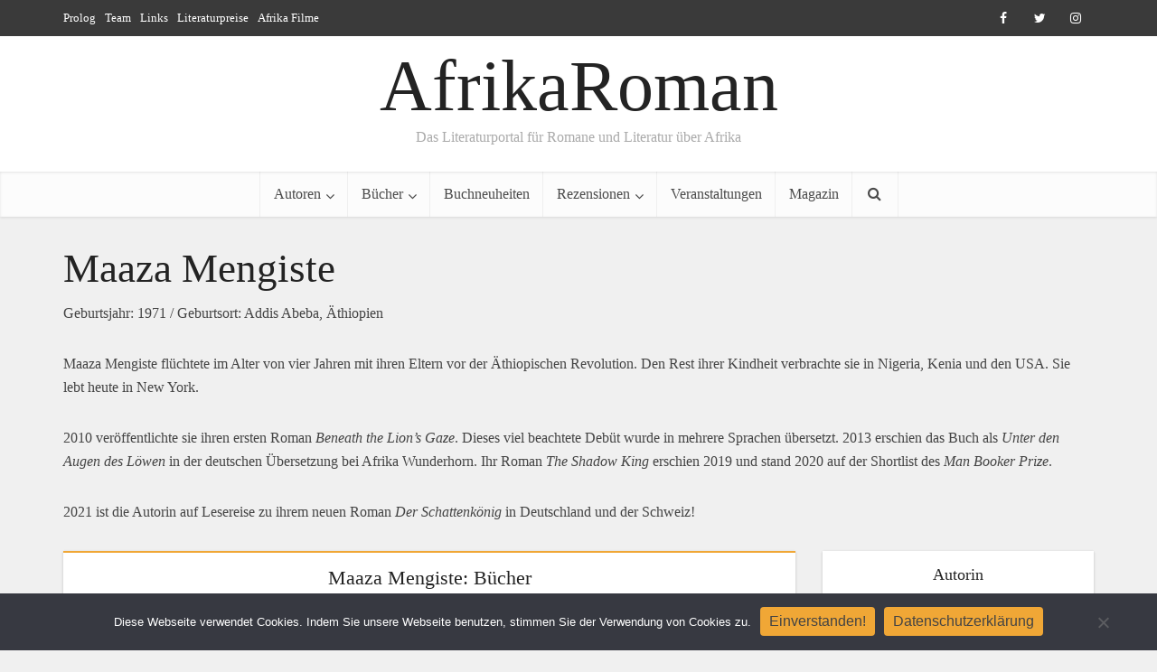

--- FILE ---
content_type: text/html; charset=UTF-8
request_url: https://www.afrikaroman.de/autor/maaza--mengiste/
body_size: 16495
content:
<!DOCTYPE html><html lang="de" class="no-js no-svg"><head><meta http-equiv="Content-Type" content="text/html; charset=UTF-8" /><meta name="viewport" content="user-scalable=yes, width=device-width, initial-scale=1.0, maximum-scale=1, minimum-scale=1"><link rel="profile" href="https://gmpg.org/xfn/11" /><meta name='robots' content='index, follow, max-image-preview:large, max-snippet:-1, max-video-preview:-1' /><link media="all" href="https://www.afrikaroman.de/wp-content/cache/autoptimize/autoptimize_1bc7f3881a34b4562c27ff4d3d19fba4.php" rel="stylesheet"><link media="screen" href="https://www.afrikaroman.de/wp-content/cache/autoptimize/autoptimize_c9fed7c961e40e4ea265ef1fca13b841.php" rel="stylesheet"><title>Maaza Mengiste - Literaturportal AfrikaRoman</title><meta name="description" content="Autorenporträt zu Maaza Mengiste: Maaza Mengiste (* 1971 in Addis Abeba, Äthiopien) ist eine äthiopisch-US-amerikanische Autorin." /><link rel="canonical" href="https://www.afrikaroman.de/autor/maaza-mengiste/" /><meta property="og:locale" content="de_DE" /><meta property="og:type" content="article" /><meta property="og:title" content="Maaza Mengiste" /><meta property="og:description" content="Autorenporträt zu Maaza Mengiste: Maaza Mengiste (* 1971 in Addis Abeba, Äthiopien) ist eine äthiopisch-US-amerikanische Autorin." /><meta property="og:url" content="https://www.afrikaroman.de/autor/maaza-mengiste/" /><meta property="og:site_name" content="AfrikaRoman" /><meta property="article:modified_time" content="2021-07-05T20:03:20+00:00" /><meta name="twitter:card" content="summary_large_image" /><meta name="twitter:label1" content="Geschätzte Lesezeit" /><meta name="twitter:data1" content="1 Minute" /> <script type="application/ld+json" class="yoast-schema-graph">{"@context":"https://schema.org","@graph":[{"@type":"WebPage","@id":"https://www.afrikaroman.de/autor/maaza-mengiste/","url":"https://www.afrikaroman.de/autor/maaza-mengiste/","name":"Maaza Mengiste - Literaturportal AfrikaRoman","isPartOf":{"@id":"https://www.afrikaroman.de/#website"},"datePublished":"2021-07-05T19:05:03+00:00","dateModified":"2021-07-05T20:03:20+00:00","description":"Autorenporträt zu Maaza Mengiste: Maaza Mengiste (* 1971 in Addis Abeba, Äthiopien) ist eine äthiopisch-US-amerikanische Autorin.","breadcrumb":{"@id":"https://www.afrikaroman.de/autor/maaza-mengiste/#breadcrumb"},"inLanguage":"de","potentialAction":[{"@type":"ReadAction","target":["https://www.afrikaroman.de/autor/maaza-mengiste/"]}]},{"@type":"BreadcrumbList","@id":"https://www.afrikaroman.de/autor/maaza-mengiste/#breadcrumb","itemListElement":[{"@type":"ListItem","position":1,"name":"Literaturportal Afrikaroman","item":"https://www.afrikaroman.de/"},{"@type":"ListItem","position":2,"name":"Autoren","item":"https://www.afrikaroman.de/autor/"},{"@type":"ListItem","position":3,"name":"Maaza Mengiste"}]},{"@type":"WebSite","@id":"https://www.afrikaroman.de/#website","url":"https://www.afrikaroman.de/","name":"AfrikaRoman","description":"Das Literaturportal für Romane und Literatur über Afrika","potentialAction":[{"@type":"SearchAction","target":{"@type":"EntryPoint","urlTemplate":"https://www.afrikaroman.de/?s={search_term_string}"},"query-input":{"@type":"PropertyValueSpecification","valueRequired":true,"valueName":"search_term_string"}}],"inLanguage":"de"}]}</script> <link rel="alternate" type="application/rss+xml" title="AfrikaRoman &raquo; Feed" href="https://www.afrikaroman.de/feed/" /><link rel="alternate" type="application/rss+xml" title="AfrikaRoman &raquo; Kommentar-Feed" href="https://www.afrikaroman.de/comments/feed/" /><link rel="alternate" title="oEmbed (JSON)" type="application/json+oembed" href="https://www.afrikaroman.de/wp-json/oembed/1.0/embed?url=https%3A%2F%2Fwww.afrikaroman.de%2Fautor%2Fmaaza-mengiste%2F" /><link rel="alternate" title="oEmbed (XML)" type="text/xml+oembed" href="https://www.afrikaroman.de/wp-json/oembed/1.0/embed?url=https%3A%2F%2Fwww.afrikaroman.de%2Fautor%2Fmaaza-mengiste%2F&#038;format=xml" /><style id='wp-img-auto-sizes-contain-inline-css' type='text/css'>img:is([sizes=auto i],[sizes^="auto," i]){contain-intrinsic-size:3000px 1500px}
/*# sourceURL=wp-img-auto-sizes-contain-inline-css */</style><style id='wp-emoji-styles-inline-css' type='text/css'>img.wp-smiley, img.emoji {
		display: inline !important;
		border: none !important;
		box-shadow: none !important;
		height: 1em !important;
		width: 1em !important;
		margin: 0 0.07em !important;
		vertical-align: -0.1em !important;
		background: none !important;
		padding: 0 !important;
	}
/*# sourceURL=wp-emoji-styles-inline-css */</style><style id='wp-block-library-inline-css' type='text/css'>:root{--wp-block-synced-color:#7a00df;--wp-block-synced-color--rgb:122,0,223;--wp-bound-block-color:var(--wp-block-synced-color);--wp-editor-canvas-background:#ddd;--wp-admin-theme-color:#007cba;--wp-admin-theme-color--rgb:0,124,186;--wp-admin-theme-color-darker-10:#006ba1;--wp-admin-theme-color-darker-10--rgb:0,107,160.5;--wp-admin-theme-color-darker-20:#005a87;--wp-admin-theme-color-darker-20--rgb:0,90,135;--wp-admin-border-width-focus:2px}@media (min-resolution:192dpi){:root{--wp-admin-border-width-focus:1.5px}}.wp-element-button{cursor:pointer}:root .has-very-light-gray-background-color{background-color:#eee}:root .has-very-dark-gray-background-color{background-color:#313131}:root .has-very-light-gray-color{color:#eee}:root .has-very-dark-gray-color{color:#313131}:root .has-vivid-green-cyan-to-vivid-cyan-blue-gradient-background{background:linear-gradient(135deg,#00d084,#0693e3)}:root .has-purple-crush-gradient-background{background:linear-gradient(135deg,#34e2e4,#4721fb 50%,#ab1dfe)}:root .has-hazy-dawn-gradient-background{background:linear-gradient(135deg,#faaca8,#dad0ec)}:root .has-subdued-olive-gradient-background{background:linear-gradient(135deg,#fafae1,#67a671)}:root .has-atomic-cream-gradient-background{background:linear-gradient(135deg,#fdd79a,#004a59)}:root .has-nightshade-gradient-background{background:linear-gradient(135deg,#330968,#31cdcf)}:root .has-midnight-gradient-background{background:linear-gradient(135deg,#020381,#2874fc)}:root{--wp--preset--font-size--normal:16px;--wp--preset--font-size--huge:42px}.has-regular-font-size{font-size:1em}.has-larger-font-size{font-size:2.625em}.has-normal-font-size{font-size:var(--wp--preset--font-size--normal)}.has-huge-font-size{font-size:var(--wp--preset--font-size--huge)}.has-text-align-center{text-align:center}.has-text-align-left{text-align:left}.has-text-align-right{text-align:right}.has-fit-text{white-space:nowrap!important}#end-resizable-editor-section{display:none}.aligncenter{clear:both}.items-justified-left{justify-content:flex-start}.items-justified-center{justify-content:center}.items-justified-right{justify-content:flex-end}.items-justified-space-between{justify-content:space-between}.screen-reader-text{border:0;clip-path:inset(50%);height:1px;margin:-1px;overflow:hidden;padding:0;position:absolute;width:1px;word-wrap:normal!important}.screen-reader-text:focus{background-color:#ddd;clip-path:none;color:#444;display:block;font-size:1em;height:auto;left:5px;line-height:normal;padding:15px 23px 14px;text-decoration:none;top:5px;width:auto;z-index:100000}html :where(.has-border-color){border-style:solid}html :where([style*=border-top-color]){border-top-style:solid}html :where([style*=border-right-color]){border-right-style:solid}html :where([style*=border-bottom-color]){border-bottom-style:solid}html :where([style*=border-left-color]){border-left-style:solid}html :where([style*=border-width]){border-style:solid}html :where([style*=border-top-width]){border-top-style:solid}html :where([style*=border-right-width]){border-right-style:solid}html :where([style*=border-bottom-width]){border-bottom-style:solid}html :where([style*=border-left-width]){border-left-style:solid}html :where(img[class*=wp-image-]){height:auto;max-width:100%}:where(figure){margin:0 0 1em}html :where(.is-position-sticky){--wp-admin--admin-bar--position-offset:var(--wp-admin--admin-bar--height,0px)}@media screen and (max-width:600px){html :where(.is-position-sticky){--wp-admin--admin-bar--position-offset:0px}}

/*# sourceURL=wp-block-library-inline-css */</style><style id='global-styles-inline-css' type='text/css'>:root{--wp--preset--aspect-ratio--square: 1;--wp--preset--aspect-ratio--4-3: 4/3;--wp--preset--aspect-ratio--3-4: 3/4;--wp--preset--aspect-ratio--3-2: 3/2;--wp--preset--aspect-ratio--2-3: 2/3;--wp--preset--aspect-ratio--16-9: 16/9;--wp--preset--aspect-ratio--9-16: 9/16;--wp--preset--color--black: #000000;--wp--preset--color--cyan-bluish-gray: #abb8c3;--wp--preset--color--white: #ffffff;--wp--preset--color--pale-pink: #f78da7;--wp--preset--color--vivid-red: #cf2e2e;--wp--preset--color--luminous-vivid-orange: #ff6900;--wp--preset--color--luminous-vivid-amber: #fcb900;--wp--preset--color--light-green-cyan: #7bdcb5;--wp--preset--color--vivid-green-cyan: #00d084;--wp--preset--color--pale-cyan-blue: #8ed1fc;--wp--preset--color--vivid-cyan-blue: #0693e3;--wp--preset--color--vivid-purple: #9b51e0;--wp--preset--color--vce-acc: #f0a736;--wp--preset--color--vce-meta: #9b9b9b;--wp--preset--color--vce-txt: #444444;--wp--preset--color--vce-bg: #ffffff;--wp--preset--color--vce-cat-0: ;--wp--preset--color--vce-cat-3644: #dd3333;--wp--preset--color--vce-cat-1605: #568cbf;--wp--preset--color--vce-cat-1606: #568cbf;--wp--preset--color--vce-cat-7935: #dd3333;--wp--preset--gradient--vivid-cyan-blue-to-vivid-purple: linear-gradient(135deg,rgb(6,147,227) 0%,rgb(155,81,224) 100%);--wp--preset--gradient--light-green-cyan-to-vivid-green-cyan: linear-gradient(135deg,rgb(122,220,180) 0%,rgb(0,208,130) 100%);--wp--preset--gradient--luminous-vivid-amber-to-luminous-vivid-orange: linear-gradient(135deg,rgb(252,185,0) 0%,rgb(255,105,0) 100%);--wp--preset--gradient--luminous-vivid-orange-to-vivid-red: linear-gradient(135deg,rgb(255,105,0) 0%,rgb(207,46,46) 100%);--wp--preset--gradient--very-light-gray-to-cyan-bluish-gray: linear-gradient(135deg,rgb(238,238,238) 0%,rgb(169,184,195) 100%);--wp--preset--gradient--cool-to-warm-spectrum: linear-gradient(135deg,rgb(74,234,220) 0%,rgb(151,120,209) 20%,rgb(207,42,186) 40%,rgb(238,44,130) 60%,rgb(251,105,98) 80%,rgb(254,248,76) 100%);--wp--preset--gradient--blush-light-purple: linear-gradient(135deg,rgb(255,206,236) 0%,rgb(152,150,240) 100%);--wp--preset--gradient--blush-bordeaux: linear-gradient(135deg,rgb(254,205,165) 0%,rgb(254,45,45) 50%,rgb(107,0,62) 100%);--wp--preset--gradient--luminous-dusk: linear-gradient(135deg,rgb(255,203,112) 0%,rgb(199,81,192) 50%,rgb(65,88,208) 100%);--wp--preset--gradient--pale-ocean: linear-gradient(135deg,rgb(255,245,203) 0%,rgb(182,227,212) 50%,rgb(51,167,181) 100%);--wp--preset--gradient--electric-grass: linear-gradient(135deg,rgb(202,248,128) 0%,rgb(113,206,126) 100%);--wp--preset--gradient--midnight: linear-gradient(135deg,rgb(2,3,129) 0%,rgb(40,116,252) 100%);--wp--preset--font-size--small: 13px;--wp--preset--font-size--medium: 20px;--wp--preset--font-size--large: 21px;--wp--preset--font-size--x-large: 42px;--wp--preset--font-size--normal: 16px;--wp--preset--font-size--huge: 28px;--wp--preset--spacing--20: 0.44rem;--wp--preset--spacing--30: 0.67rem;--wp--preset--spacing--40: 1rem;--wp--preset--spacing--50: 1.5rem;--wp--preset--spacing--60: 2.25rem;--wp--preset--spacing--70: 3.38rem;--wp--preset--spacing--80: 5.06rem;--wp--preset--shadow--natural: 6px 6px 9px rgba(0, 0, 0, 0.2);--wp--preset--shadow--deep: 12px 12px 50px rgba(0, 0, 0, 0.4);--wp--preset--shadow--sharp: 6px 6px 0px rgba(0, 0, 0, 0.2);--wp--preset--shadow--outlined: 6px 6px 0px -3px rgb(255, 255, 255), 6px 6px rgb(0, 0, 0);--wp--preset--shadow--crisp: 6px 6px 0px rgb(0, 0, 0);}:where(.is-layout-flex){gap: 0.5em;}:where(.is-layout-grid){gap: 0.5em;}body .is-layout-flex{display: flex;}.is-layout-flex{flex-wrap: wrap;align-items: center;}.is-layout-flex > :is(*, div){margin: 0;}body .is-layout-grid{display: grid;}.is-layout-grid > :is(*, div){margin: 0;}:where(.wp-block-columns.is-layout-flex){gap: 2em;}:where(.wp-block-columns.is-layout-grid){gap: 2em;}:where(.wp-block-post-template.is-layout-flex){gap: 1.25em;}:where(.wp-block-post-template.is-layout-grid){gap: 1.25em;}.has-black-color{color: var(--wp--preset--color--black) !important;}.has-cyan-bluish-gray-color{color: var(--wp--preset--color--cyan-bluish-gray) !important;}.has-white-color{color: var(--wp--preset--color--white) !important;}.has-pale-pink-color{color: var(--wp--preset--color--pale-pink) !important;}.has-vivid-red-color{color: var(--wp--preset--color--vivid-red) !important;}.has-luminous-vivid-orange-color{color: var(--wp--preset--color--luminous-vivid-orange) !important;}.has-luminous-vivid-amber-color{color: var(--wp--preset--color--luminous-vivid-amber) !important;}.has-light-green-cyan-color{color: var(--wp--preset--color--light-green-cyan) !important;}.has-vivid-green-cyan-color{color: var(--wp--preset--color--vivid-green-cyan) !important;}.has-pale-cyan-blue-color{color: var(--wp--preset--color--pale-cyan-blue) !important;}.has-vivid-cyan-blue-color{color: var(--wp--preset--color--vivid-cyan-blue) !important;}.has-vivid-purple-color{color: var(--wp--preset--color--vivid-purple) !important;}.has-black-background-color{background-color: var(--wp--preset--color--black) !important;}.has-cyan-bluish-gray-background-color{background-color: var(--wp--preset--color--cyan-bluish-gray) !important;}.has-white-background-color{background-color: var(--wp--preset--color--white) !important;}.has-pale-pink-background-color{background-color: var(--wp--preset--color--pale-pink) !important;}.has-vivid-red-background-color{background-color: var(--wp--preset--color--vivid-red) !important;}.has-luminous-vivid-orange-background-color{background-color: var(--wp--preset--color--luminous-vivid-orange) !important;}.has-luminous-vivid-amber-background-color{background-color: var(--wp--preset--color--luminous-vivid-amber) !important;}.has-light-green-cyan-background-color{background-color: var(--wp--preset--color--light-green-cyan) !important;}.has-vivid-green-cyan-background-color{background-color: var(--wp--preset--color--vivid-green-cyan) !important;}.has-pale-cyan-blue-background-color{background-color: var(--wp--preset--color--pale-cyan-blue) !important;}.has-vivid-cyan-blue-background-color{background-color: var(--wp--preset--color--vivid-cyan-blue) !important;}.has-vivid-purple-background-color{background-color: var(--wp--preset--color--vivid-purple) !important;}.has-black-border-color{border-color: var(--wp--preset--color--black) !important;}.has-cyan-bluish-gray-border-color{border-color: var(--wp--preset--color--cyan-bluish-gray) !important;}.has-white-border-color{border-color: var(--wp--preset--color--white) !important;}.has-pale-pink-border-color{border-color: var(--wp--preset--color--pale-pink) !important;}.has-vivid-red-border-color{border-color: var(--wp--preset--color--vivid-red) !important;}.has-luminous-vivid-orange-border-color{border-color: var(--wp--preset--color--luminous-vivid-orange) !important;}.has-luminous-vivid-amber-border-color{border-color: var(--wp--preset--color--luminous-vivid-amber) !important;}.has-light-green-cyan-border-color{border-color: var(--wp--preset--color--light-green-cyan) !important;}.has-vivid-green-cyan-border-color{border-color: var(--wp--preset--color--vivid-green-cyan) !important;}.has-pale-cyan-blue-border-color{border-color: var(--wp--preset--color--pale-cyan-blue) !important;}.has-vivid-cyan-blue-border-color{border-color: var(--wp--preset--color--vivid-cyan-blue) !important;}.has-vivid-purple-border-color{border-color: var(--wp--preset--color--vivid-purple) !important;}.has-vivid-cyan-blue-to-vivid-purple-gradient-background{background: var(--wp--preset--gradient--vivid-cyan-blue-to-vivid-purple) !important;}.has-light-green-cyan-to-vivid-green-cyan-gradient-background{background: var(--wp--preset--gradient--light-green-cyan-to-vivid-green-cyan) !important;}.has-luminous-vivid-amber-to-luminous-vivid-orange-gradient-background{background: var(--wp--preset--gradient--luminous-vivid-amber-to-luminous-vivid-orange) !important;}.has-luminous-vivid-orange-to-vivid-red-gradient-background{background: var(--wp--preset--gradient--luminous-vivid-orange-to-vivid-red) !important;}.has-very-light-gray-to-cyan-bluish-gray-gradient-background{background: var(--wp--preset--gradient--very-light-gray-to-cyan-bluish-gray) !important;}.has-cool-to-warm-spectrum-gradient-background{background: var(--wp--preset--gradient--cool-to-warm-spectrum) !important;}.has-blush-light-purple-gradient-background{background: var(--wp--preset--gradient--blush-light-purple) !important;}.has-blush-bordeaux-gradient-background{background: var(--wp--preset--gradient--blush-bordeaux) !important;}.has-luminous-dusk-gradient-background{background: var(--wp--preset--gradient--luminous-dusk) !important;}.has-pale-ocean-gradient-background{background: var(--wp--preset--gradient--pale-ocean) !important;}.has-electric-grass-gradient-background{background: var(--wp--preset--gradient--electric-grass) !important;}.has-midnight-gradient-background{background: var(--wp--preset--gradient--midnight) !important;}.has-small-font-size{font-size: var(--wp--preset--font-size--small) !important;}.has-medium-font-size{font-size: var(--wp--preset--font-size--medium) !important;}.has-large-font-size{font-size: var(--wp--preset--font-size--large) !important;}.has-x-large-font-size{font-size: var(--wp--preset--font-size--x-large) !important;}
/*# sourceURL=global-styles-inline-css */</style><style id='classic-theme-styles-inline-css' type='text/css'>/*! This file is auto-generated */
.wp-block-button__link{color:#fff;background-color:#32373c;border-radius:9999px;box-shadow:none;text-decoration:none;padding:calc(.667em + 2px) calc(1.333em + 2px);font-size:1.125em}.wp-block-file__button{background:#32373c;color:#fff;text-decoration:none}
/*# sourceURL=/wp-includes/css/classic-themes.min.css */</style><style id='vce-style-inline-css' type='text/css'>body, button, input, select, textarea {font-size: 1.6rem;}.vce-single .entry-headline p{font-size: 2.2rem;}.main-navigation a{font-size: 1.6rem;}.sidebar .widget-title{font-size: 1.8rem;}.sidebar .widget, .vce-lay-c .entry-content, .vce-lay-h .entry-content {font-size: 1.4rem;}.vce-featured-link-article{font-size: 5.2rem;}.vce-featured-grid-big.vce-featured-grid .vce-featured-link-article{font-size: 3.4rem;}.vce-featured-grid .vce-featured-link-article{font-size: 2.2rem;}h1 { font-size: 4.5rem; }h2 { font-size: 4.0rem; }h3 { font-size: 3.5rem; }h4 { font-size: 2.5rem; }h5 { font-size: 2.0rem; }h6 { font-size: 1.8rem; }.comment-reply-title, .main-box-title{font-size: 2.2rem;}h1.entry-title{font-size: 4.5rem;}.vce-lay-a .entry-title a{font-size: 3.4rem;}.vce-lay-b .entry-title{font-size: 2.4rem;}.vce-lay-c .entry-title, .vce-sid-none .vce-lay-c .entry-title{font-size: 2.2rem;}.vce-lay-d .entry-title{font-size: 1.5rem;}.vce-lay-e .entry-title{font-size: 1.4rem;}.vce-lay-f .entry-title{font-size: 1.4rem;}.vce-lay-g .entry-title a, .vce-lay-g .entry-title a:hover{font-size: 3.0rem;}.vce-lay-h .entry-title{font-size: 2.4rem;}.entry-meta div,.entry-meta div a,.vce-lay-g .meta-item,.vce-lay-c .meta-item{font-size: 1.4rem;}.vce-lay-d .meta-category a,.vce-lay-d .entry-meta div,.vce-lay-d .entry-meta div a,.vce-lay-e .entry-meta div,.vce-lay-e .entry-meta div a,.vce-lay-e .fn,.vce-lay-e .meta-item{font-size: 1.3rem;}body {background-color:#f0f0f0;}body,.mks_author_widget h3,.site-description,.meta-category a,textarea {font-family: 'Open Sans';font-weight: 400;}h1,h2,h3,h4,h5,h6,blockquote,.vce-post-link,.site-title,.site-title a,.main-box-title,.comment-reply-title,.entry-title a,.vce-single .entry-headline p,.vce-prev-next-link,.author-title,.mks_pullquote,.widget_rss ul li .rsswidget,#bbpress-forums .bbp-forum-title,#bbpress-forums .bbp-topic-permalink {font-family: 'Roboto Slab';font-weight: 400;}.main-navigation a,.sidr a{font-family: 'Roboto Slab';font-weight: 400;}.vce-single .entry-content,.vce-single .entry-headline,.vce-single .entry-footer,.vce-share-bar {width: 600px;}.vce-lay-a .lay-a-content{width: 600px;max-width: 600px;}.vce-page .entry-content,.vce-page .entry-title-page {width: 600px;}.vce-sid-none .vce-single .entry-content,.vce-sid-none .vce-single .entry-headline,.vce-sid-none .vce-single .entry-footer {width: 600px;}.vce-sid-none .vce-page .entry-content,.vce-sid-none .vce-page .entry-title-page,.error404 .entry-content {width: 950px;max-width: 950px;}body, button, input, select, textarea{color: #444444;}h1,h2,h3,h4,h5,h6,.entry-title a,.prev-next-nav a,#bbpress-forums .bbp-forum-title, #bbpress-forums .bbp-topic-permalink,.woocommerce ul.products li.product .price .amount{color: #232323;}a,.entry-title a:hover,.vce-prev-next-link:hover,.vce-author-links a:hover,.required,.error404 h4,.prev-next-nav a:hover,#bbpress-forums .bbp-forum-title:hover, #bbpress-forums .bbp-topic-permalink:hover,.woocommerce ul.products li.product h3:hover,.woocommerce ul.products li.product h3:hover mark,.main-box-title a:hover{color: #f0a736;}.vce-square,.vce-main-content .mejs-controls .mejs-time-rail .mejs-time-current,button,input[type="button"],input[type="reset"],input[type="submit"],.vce-button,.pagination-wapper a,#vce-pagination .next.page-numbers,#vce-pagination .prev.page-numbers,#vce-pagination .page-numbers,#vce-pagination .page-numbers.current,.vce-link-pages a,#vce-pagination a,.vce-load-more a,.vce-slider-pagination .owl-nav > div,.vce-mega-menu-posts-wrap .owl-nav > div,.comment-reply-link:hover,.vce-featured-section a,.vce-lay-g .vce-featured-info .meta-category a,.vce-404-menu a,.vce-post.sticky .meta-image:before,#vce-pagination .page-numbers:hover,#bbpress-forums .bbp-pagination .current,#bbpress-forums .bbp-pagination a:hover,.woocommerce #respond input#submit,.woocommerce a.button,.woocommerce button.button,.woocommerce input.button,.woocommerce ul.products li.product .added_to_cart,.woocommerce #respond input#submit:hover,.woocommerce a.button:hover,.woocommerce button.button:hover,.woocommerce input.button:hover,.woocommerce ul.products li.product .added_to_cart:hover,.woocommerce #respond input#submit.alt,.woocommerce a.button.alt,.woocommerce button.button.alt,.woocommerce input.button.alt,.woocommerce #respond input#submit.alt:hover, .woocommerce a.button.alt:hover, .woocommerce button.button.alt:hover, .woocommerce input.button.alt:hover,.woocommerce span.onsale,.woocommerce .widget_price_filter .ui-slider .ui-slider-range,.woocommerce .widget_price_filter .ui-slider .ui-slider-handle,.comments-holder .navigation .page-numbers.current,.vce-lay-a .vce-read-more:hover,.vce-lay-c .vce-read-more:hover,body div.wpforms-container-full .wpforms-form input[type=submit], body div.wpforms-container-full .wpforms-form button[type=submit], body div.wpforms-container-full .wpforms-form .wpforms-page-button,body div.wpforms-container-full .wpforms-form input[type=submit]:hover, body div.wpforms-container-full .wpforms-form button[type=submit]:hover, body div.wpforms-container-full .wpforms-form .wpforms-page-button:hover {background-color: #f0a736;}#vce-pagination .page-numbers,.comments-holder .navigation .page-numbers{background: transparent;color: #f0a736;border: 1px solid #f0a736;}.comments-holder .navigation .page-numbers:hover{background: #f0a736;border: 1px solid #f0a736;}.bbp-pagination-links a{background: transparent;color: #f0a736;border: 1px solid #f0a736 !important;}#vce-pagination .page-numbers.current,.bbp-pagination-links span.current,.comments-holder .navigation .page-numbers.current{border: 1px solid #f0a736;}.widget_categories .cat-item:before,.widget_categories .cat-item .count{background: #f0a736;}.comment-reply-link,.vce-lay-a .vce-read-more,.vce-lay-c .vce-read-more{border: 1px solid #f0a736;}.entry-meta div,.entry-meta-count,.entry-meta div a,.comment-metadata a,.meta-category span,.meta-author-wrapped,.wp-caption .wp-caption-text,.widget_rss .rss-date,.sidebar cite,.site-footer cite,.sidebar .vce-post-list .entry-meta div,.sidebar .vce-post-list .entry-meta div a,.sidebar .vce-post-list .fn,.sidebar .vce-post-list .fn a,.site-footer .vce-post-list .entry-meta div,.site-footer .vce-post-list .entry-meta div a,.site-footer .vce-post-list .fn,.site-footer .vce-post-list .fn a,#bbpress-forums .bbp-topic-started-by,#bbpress-forums .bbp-topic-started-in,#bbpress-forums .bbp-forum-info .bbp-forum-content,#bbpress-forums p.bbp-topic-meta,span.bbp-admin-links a,.bbp-reply-post-date,#bbpress-forums li.bbp-header,#bbpress-forums li.bbp-footer,.woocommerce .woocommerce-result-count,.woocommerce .product_meta{color: #9b9b9b;}.main-box-title, .comment-reply-title, .main-box-head{background: #ffffff;color: #232323;}.main-box-title a{color: #232323;}.sidebar .widget .widget-title a{color: #232323;}.main-box,.comment-respond,.prev-next-nav{background: #f9f9f9;}.vce-post,ul.comment-list > li.comment,.main-box-single,.ie8 .vce-single,#disqus_thread,.vce-author-card,.vce-author-card .vce-content-outside,.mks-bredcrumbs-container,ul.comment-list > li.pingback{background: #ffffff;}.mks_tabs.horizontal .mks_tab_nav_item.active{border-bottom: 1px solid #ffffff;}.mks_tabs.horizontal .mks_tab_item,.mks_tabs.vertical .mks_tab_nav_item.active,.mks_tabs.horizontal .mks_tab_nav_item.active{background: #ffffff;}.mks_tabs.vertical .mks_tab_nav_item.active{border-right: 1px solid #ffffff;}#vce-pagination,.vce-slider-pagination .owl-controls,.vce-content-outside,.comments-holder .navigation{background: #f3f3f3;}.sidebar .widget-title{background: #ffffff;color: #232323;}.sidebar .widget{background: #f9f9f9;}.sidebar .widget,.sidebar .widget li a,.sidebar .mks_author_widget h3 a,.sidebar .mks_author_widget h3,.sidebar .vce-search-form .vce-search-input,.sidebar .vce-search-form .vce-search-input:focus{color: #444444;}.sidebar .widget li a:hover,.sidebar .widget a,.widget_nav_menu li.menu-item-has-children:hover:after,.widget_pages li.page_item_has_children:hover:after{color: #f0a736;}.sidebar .tagcloud a {border: 1px solid #f0a736;}.sidebar .mks_author_link,.sidebar .tagcloud a:hover,.sidebar .mks_themeforest_widget .more,.sidebar button,.sidebar input[type="button"],.sidebar input[type="reset"],.sidebar input[type="submit"],.sidebar .vce-button,.sidebar .bbp_widget_login .button{background-color: #f0a736;}.sidebar .mks_author_widget .mks_autor_link_wrap,.sidebar .mks_themeforest_widget .mks_read_more,.widget .meks-instagram-follow-link {background: #f3f3f3;}.sidebar #wp-calendar caption,.sidebar .recentcomments,.sidebar .post-date,.sidebar #wp-calendar tbody{color: rgba(68,68,68,0.7);}.site-footer{background: #373941;}.site-footer .widget-title{color: #ffffff;}.site-footer,.site-footer .widget,.site-footer .widget li a,.site-footer .mks_author_widget h3 a,.site-footer .mks_author_widget h3,.site-footer .vce-search-form .vce-search-input,.site-footer .vce-search-form .vce-search-input:focus{color: #f9f9f9;}.site-footer .widget li a:hover,.site-footer .widget a,.site-info a{color: #f0a736;}.site-footer .tagcloud a {border: 1px solid #f0a736;}.site-footer .mks_author_link,.site-footer .mks_themeforest_widget .more,.site-footer button,.site-footer input[type="button"],.site-footer input[type="reset"],.site-footer input[type="submit"],.site-footer .vce-button,.site-footer .tagcloud a:hover{background-color: #f0a736;}.site-footer #wp-calendar caption,.site-footer .recentcomments,.site-footer .post-date,.site-footer #wp-calendar tbody,.site-footer .site-info{color: rgba(249,249,249,0.7);}.top-header,.top-nav-menu li .sub-menu{background: #3a3a3a;}.top-header,.top-header a{color: #ffffff;}.top-header .vce-search-form .vce-search-input,.top-header .vce-search-input:focus,.top-header .vce-search-submit{color: #ffffff;}.top-header .vce-search-form .vce-search-input::-webkit-input-placeholder { color: #ffffff;}.top-header .vce-search-form .vce-search-input:-moz-placeholder { color: #ffffff;}.top-header .vce-search-form .vce-search-input::-moz-placeholder { color: #ffffff;}.top-header .vce-search-form .vce-search-input:-ms-input-placeholder { color: #ffffff;}.header-1-wrapper{height: 150px;padding-top: 15px;}.header-2-wrapper,.header-3-wrapper{height: 150px;}.header-2-wrapper .site-branding,.header-3-wrapper .site-branding{top: 15px;left: 0px;}.site-title a, .site-title a:hover{color: #232323;}.site-description{color: #aaaaaa;}.main-header{background-color: #ffffff;}.header-bottom-wrapper{background: #fcfcfc;}.vce-header-ads{margin: 30px 0;}.header-3-wrapper .nav-menu > li > a{padding: 65px 15px;}.header-sticky,.sidr{background: rgba(252,252,252,0.95);}.ie8 .header-sticky{background: #ffffff;}.main-navigation a,.nav-menu .vce-mega-menu > .sub-menu > li > a,.sidr li a,.vce-menu-parent{color: #4a4a4a;}.nav-menu > li:hover > a,.nav-menu > .current_page_item > a,.nav-menu > .current-menu-item > a,.nav-menu > .current-menu-ancestor > a,.main-navigation a.vce-item-selected,.main-navigation ul ul li:hover > a,.nav-menu ul .current-menu-item a,.nav-menu ul .current_page_item a,.vce-menu-parent:hover,.sidr li a:hover,.sidr li.sidr-class-current_page_item > a,.main-navigation li.current-menu-item.fa:before,.vce-responsive-nav{color: #f0a736;}#sidr-id-vce_main_navigation_menu .soc-nav-menu li a:hover {color: #ffffff;}.nav-menu > li:hover > a,.nav-menu > .current_page_item > a,.nav-menu > .current-menu-item > a,.nav-menu > .current-menu-ancestor > a,.main-navigation a.vce-item-selected,.main-navigation ul ul,.header-sticky .nav-menu > .current_page_item:hover > a,.header-sticky .nav-menu > .current-menu-item:hover > a,.header-sticky .nav-menu > .current-menu-ancestor:hover > a,.header-sticky .main-navigation a.vce-item-selected:hover{background-color: #ffffff;}.search-header-wrap ul {border-top: 2px solid #f0a736;}.vce-cart-icon a.vce-custom-cart span,.sidr-class-vce-custom-cart .sidr-class-vce-cart-count {background: #f0a736;font-family: 'Open Sans';}.vce-border-top .main-box-title{border-top: 2px solid #f0a736;}.tagcloud a:hover,.sidebar .widget .mks_author_link,.sidebar .widget.mks_themeforest_widget .more,.site-footer .widget .mks_author_link,.site-footer .widget.mks_themeforest_widget .more,.vce-lay-g .entry-meta div,.vce-lay-g .fn,.vce-lay-g .fn a{color: #FFF;}.vce-featured-header .vce-featured-header-background{opacity: 0.5}.vce-featured-grid .vce-featured-header-background,.vce-post-big .vce-post-img:after,.vce-post-slider .vce-post-img:after{opacity: 0.5}.vce-featured-grid .owl-item:hover .vce-grid-text .vce-featured-header-background,.vce-post-big li:hover .vce-post-img:after,.vce-post-slider li:hover .vce-post-img:after {opacity: 0.8}.vce-featured-grid.vce-featured-grid-big .vce-featured-header-background,.vce-post-big .vce-post-img:after,.vce-post-slider .vce-post-img:after{opacity: 0.5}.vce-featured-grid.vce-featured-grid-big .owl-item:hover .vce-grid-text .vce-featured-header-background,.vce-post-big li:hover .vce-post-img:after,.vce-post-slider li:hover .vce-post-img:after {opacity: 0.8}#back-top {background: #323232}.sidr input[type=text]{background: rgba(74,74,74,0.1);color: rgba(74,74,74,0.5);}.is-style-solid-color{background-color: #f0a736;color: #ffffff;}.wp-block-image figcaption{color: #9b9b9b;}.wp-block-cover .wp-block-cover-image-text, .wp-block-cover .wp-block-cover-text, .wp-block-cover h2, .wp-block-cover-image .wp-block-cover-image-text, .wp-block-cover-image .wp-block-cover-text, .wp-block-cover-image h2,p.has-drop-cap:not(:focus)::first-letter,p.wp-block-subhead{font-family: 'Roboto Slab';font-weight: 400;}.wp-block-cover .wp-block-cover-image-text, .wp-block-cover .wp-block-cover-text, .wp-block-cover h2, .wp-block-cover-image .wp-block-cover-image-text, .wp-block-cover-image .wp-block-cover-text, .wp-block-cover-image h2{font-size: 2.5rem;}p.wp-block-subhead{font-size: 2.2rem;}.wp-block-button__link{background: #f0a736}.wp-block-search .wp-block-search__button{color: #ffffff}.meta-image:hover a img,.vce-lay-h .img-wrap:hover .meta-image > img,.img-wrp:hover img,.vce-gallery-big:hover img,.vce-gallery .gallery-item:hover img,.wp-block-gallery .blocks-gallery-item:hover img,.vce_posts_widget .vce-post-big li:hover img,.vce-featured-grid .owl-item:hover img,.vce-post-img:hover img,.mega-menu-img:hover img{-webkit-transform: scale(1.1);-moz-transform: scale(1.1);-o-transform: scale(1.1);-ms-transform: scale(1.1);transform: scale(1.1);}.has-small-font-size{ font-size: 1.2rem;}.has-large-font-size{ font-size: 1.9rem;}.has-huge-font-size{ font-size: 2.3rem;}@media(min-width: 671px){.has-small-font-size{ font-size: 1.3rem;}.has-normal-font-size{ font-size: 1.6rem;}.has-large-font-size{ font-size: 2.1rem;}.has-huge-font-size{ font-size: 2.8rem;}}.has-vce-acc-background-color{ background-color: #f0a736;}.has-vce-acc-color{ color: #f0a736;}.has-vce-meta-background-color{ background-color: #9b9b9b;}.has-vce-meta-color{ color: #9b9b9b;}.has-vce-txt-background-color{ background-color: #444444;}.has-vce-txt-color{ color: #444444;}.has-vce-bg-background-color{ background-color: #ffffff;}.has-vce-bg-color{ color: #ffffff;}.has-vce-cat-0-background-color{ background-color: ;}.has-vce-cat-0-color{ color: ;}.has-vce-cat-3644-background-color{ background-color: #dd3333;}.has-vce-cat-3644-color{ color: #dd3333;}.has-vce-cat-1605-background-color{ background-color: #568cbf;}.has-vce-cat-1605-color{ color: #568cbf;}.has-vce-cat-1606-background-color{ background-color: #568cbf;}.has-vce-cat-1606-color{ color: #568cbf;}.has-vce-cat-7935-background-color{ background-color: #dd3333;}.has-vce-cat-7935-color{ color: #dd3333;}a.category-3644, .sidebar .widget .vce-post-list a.category-3644{ color: #dd3333;}body.category-3644 .main-box-title, .main-box-title.cat-3644 { border-top: 2px solid #dd3333;}.widget_categories li.cat-item-3644 .count { background: #dd3333;}.widget_categories li.cat-item-3644:before { background:#dd3333;}.vce-featured-section .category-3644, .vce-post-big .meta-category a.category-3644, .vce-post-slider .meta-category a.category-3644{ background-color: #dd3333;}.vce-lay-g .vce-featured-info .meta-category a.category-3644{ background-color: #dd3333;}.vce-lay-h header .meta-category a.category-3644{ background-color: #dd3333;}a.category-1605, .sidebar .widget .vce-post-list a.category-1605{ color: #568cbf;}body.category-1605 .main-box-title, .main-box-title.cat-1605 { border-top: 2px solid #568cbf;}.widget_categories li.cat-item-1605 .count { background: #568cbf;}.widget_categories li.cat-item-1605:before { background:#568cbf;}.vce-featured-section .category-1605, .vce-post-big .meta-category a.category-1605, .vce-post-slider .meta-category a.category-1605{ background-color: #568cbf;}.vce-lay-g .vce-featured-info .meta-category a.category-1605{ background-color: #568cbf;}.vce-lay-h header .meta-category a.category-1605{ background-color: #568cbf;}a.category-1606, .sidebar .widget .vce-post-list a.category-1606{ color: #568cbf;}body.category-1606 .main-box-title, .main-box-title.cat-1606 { border-top: 2px solid #568cbf;}.widget_categories li.cat-item-1606 .count { background: #568cbf;}.widget_categories li.cat-item-1606:before { background:#568cbf;}.vce-featured-section .category-1606, .vce-post-big .meta-category a.category-1606, .vce-post-slider .meta-category a.category-1606{ background-color: #568cbf;}.vce-lay-g .vce-featured-info .meta-category a.category-1606{ background-color: #568cbf;}.vce-lay-h header .meta-category a.category-1606{ background-color: #568cbf;}a.category-7935, .sidebar .widget .vce-post-list a.category-7935{ color: #dd3333;}body.category-7935 .main-box-title, .main-box-title.cat-7935 { border-top: 2px solid #dd3333;}.widget_categories li.cat-item-7935 .count { background: #dd3333;}.widget_categories li.cat-item-7935:before { background:#dd3333;}.vce-featured-section .category-7935, .vce-post-big .meta-category a.category-7935, .vce-post-slider .meta-category a.category-7935{ background-color: #dd3333;}.vce-lay-g .vce-featured-info .meta-category a.category-7935{ background-color: #dd3333;}.vce-lay-h header .meta-category a.category-7935{ background-color: #dd3333;}
/*# sourceURL=vce-style-inline-css */</style> <script type="text/javascript" src="https://www.afrikaroman.de/wp-includes/js/jquery/jquery.min.js?ver=3.7.1" id="jquery-core-js"></script> <link rel="https://api.w.org/" href="https://www.afrikaroman.de/wp-json/" /><link rel="alternate" title="JSON" type="application/json" href="https://www.afrikaroman.de/wp-json/wp/v2/pages/7404" /><link rel="EditURI" type="application/rsd+xml" title="RSD" href="https://www.afrikaroman.de/xmlrpc.php?rsd" /><meta name="generator" content="WordPress 6.9" /><link rel='shortlink' href='https://www.afrikaroman.de/?p=7404' /><meta name="generator" content="Redux 4.5.9" /><style type="text/css">.recentcomments a{display:inline !important;padding:0 !important;margin:0 !important;}</style><link rel="icon" href="https://www.afrikaroman.de/wp-content/uploads/2019/04/cropped-favicon-32x32.png" sizes="32x32" /><link rel="icon" href="https://www.afrikaroman.de/wp-content/uploads/2019/04/cropped-favicon-192x192.png" sizes="192x192" /><link rel="apple-touch-icon" href="https://www.afrikaroman.de/wp-content/uploads/2019/04/cropped-favicon-180x180.png" /><meta name="msapplication-TileImage" content="https://www.afrikaroman.de/wp-content/uploads/2019/04/cropped-favicon-270x270.png" />  <script async src="https://www.googletagmanager.com/gtag/js?id=UA-1200010-1"></script> <script>window.dataLayer = window.dataLayer || [];
  function gtag(){dataLayer.push(arguments);}
  gtag('js', new Date());

  gtag('config', 'UA-1200010-1');</script> </head><body class="wp-singular page-template page-template-template-modules page-template-template-modules-php page page-id-7404 page-child parent-pageid-235 wp-embed-responsive wp-theme-voice cookies-not-set vce-sid-right voice-v_2_9_7"><div id="vce-main"><header id="header" class="main-header"><div class="top-header"><div class="container"><div class="vce-wrap-left"><ul id="vce_top_navigation_menu" class="top-nav-menu"><li id="menu-item-202" class="menu-item menu-item-type-post_type menu-item-object-page menu-item-202"><a href="https://www.afrikaroman.de/prolog/">Prolog</a></li><li id="menu-item-1860" class="menu-item menu-item-type-post_type menu-item-object-page menu-item-1860"><a href="https://www.afrikaroman.de/team/">Team</a></li><li id="menu-item-2303" class="menu-item menu-item-type-post_type menu-item-object-page menu-item-2303"><a href="https://www.afrikaroman.de/links/">Links</a></li><li id="menu-item-4276" class="menu-item menu-item-type-post_type menu-item-object-page menu-item-4276"><a href="https://www.afrikaroman.de/literaturpreise/">Literaturpreise</a></li><li id="menu-item-5822" class="menu-item menu-item-type-post_type menu-item-object-page menu-item-5822"><a href="https://www.afrikaroman.de/afrika-filme-literaturverfilmungen/">Afrika Filme</a></li></ul></div><div class="vce-wrap-right"><div class="menu-social-menu-container"><ul id="vce_social_menu" class="soc-nav-menu"><li id="menu-item-2240" class="menu-item menu-item-type-custom menu-item-object-custom menu-item-2240"><a href="https://www.facebook.com/afrikaroman.de/"><span class="vce-social-name">facebook</span></a></li><li id="menu-item-5779" class="menu-item menu-item-type-custom menu-item-object-custom menu-item-5779"><a href="https://twitter.com/afrikaroman"><span class="vce-social-name">twitter</span></a></li><li id="menu-item-5780" class="menu-item menu-item-type-custom menu-item-object-custom menu-item-5780"><a href="https://www.instagram.com/afrikaroman/"><span class="vce-social-name">instagram</span></a></li></ul></div></div></div></div><div class="container header-1-wrapper header-main-area"><div class="vce-res-nav"> <a class="vce-responsive-nav" href="#sidr-main"><i class="fa fa-bars"></i></a></div><div class="site-branding"> <span class="site-title"><a href="https://www.afrikaroman.de/" rel="home" class="">AfrikaRoman</a></span><span class="site-description">Das Literaturportal für Romane und Literatur über Afrika</span></div></div><div class="header-bottom-wrapper"><div class="container"><nav id="site-navigation" class="main-navigation" role="navigation"><ul id="vce_main_navigation_menu" class="nav-menu"><li id="menu-item-265" class="menu-item menu-item-type-post_type menu-item-object-page current-page-ancestor menu-item-has-children menu-item-265"><a href="https://www.afrikaroman.de/autor/">Autoren</a><ul class="sub-menu"><li id="menu-item-6841" class="menu-item menu-item-type-post_type menu-item-object-page menu-item-6841"><a href="https://www.afrikaroman.de/autor/afrikanische-autoren-autorinnen/">Afrikanische AutorInnen</a></ul><li id="menu-item-629" class="menu-item menu-item-type-post_type menu-item-object-page menu-item-has-children menu-item-629"><a href="https://www.afrikaroman.de/buecher/">Bücher</a><ul class="sub-menu"><li id="menu-item-1302" class="menu-item menu-item-type-custom menu-item-object-custom menu-item-has-children menu-item-1302"><a>Nordafrika</a><ul class="sub-menu"><li id="menu-item-892" class="menu-item menu-item-type-taxonomy menu-item-object-category menu-item-892 vce-cat-13"><a href="https://www.afrikaroman.de/aegypten-buecher/">Ägypten Bücher</a><li id="menu-item-2597" class="menu-item menu-item-type-taxonomy menu-item-object-category menu-item-2597 vce-cat-1604"><a href="https://www.afrikaroman.de/algerien-buecher/">Algerien Bücher</a><li id="menu-item-1575" class="menu-item menu-item-type-taxonomy menu-item-object-category menu-item-1575 vce-cat-1617"><a href="https://www.afrikaroman.de/libyen-buecher/">Libyen Bücher</a><li id="menu-item-1350" class="menu-item menu-item-type-taxonomy menu-item-object-category menu-item-1350 vce-cat-1624"><a href="https://www.afrikaroman.de/marokko-buecher/">Marokko Bücher</a><li id="menu-item-1349" class="menu-item menu-item-type-taxonomy menu-item-object-category menu-item-1349 vce-cat-1614"><a href="https://www.afrikaroman.de/sudan-buecher/">Sudan / Südsudan</a><li id="menu-item-1975" class="menu-item menu-item-type-taxonomy menu-item-object-category menu-item-1975 vce-cat-1665"><a href="https://www.afrikaroman.de/tunesien-buecher/">Tunesien Bücher</a></ul><li id="menu-item-1303" class="menu-item menu-item-type-custom menu-item-object-custom menu-item-has-children menu-item-1303"><a>Westafrika</a><ul class="sub-menu"><li id="menu-item-1505" class="menu-item menu-item-type-taxonomy menu-item-object-category menu-item-1505 vce-cat-1590"><a href="https://www.afrikaroman.de/benin-buecher/">Benin Bücher</a><li id="menu-item-1369" class="menu-item menu-item-type-taxonomy menu-item-object-category menu-item-1369 vce-cat-1607"><a href="https://www.afrikaroman.de/burkina-faso-buecher/">Burkina Faso Bücher</a><li id="menu-item-1539" class="menu-item menu-item-type-taxonomy menu-item-object-category menu-item-1539 vce-cat-1609"><a href="https://www.afrikaroman.de/elfenbeinkueste-buecher/">Bücher Elfenbeinküste</a><li id="menu-item-981" class="menu-item menu-item-type-taxonomy menu-item-object-category menu-item-981 vce-cat-1237"><a href="https://www.afrikaroman.de/ghana-buecher/">Ghana Bücher</a><li id="menu-item-8360" class="menu-item menu-item-type-taxonomy menu-item-object-category menu-item-8360 vce-cat-7940"><a href="https://www.afrikaroman.de/guinea-buecher/">Guinea Bücher</a><li id="menu-item-1299" class="menu-item menu-item-type-taxonomy menu-item-object-category menu-item-1299 vce-cat-1611"><a href="https://www.afrikaroman.de/kamerun-buecher/">Kamerun Bücher</a><li id="menu-item-888" class="menu-item menu-item-type-taxonomy menu-item-object-category menu-item-888 vce-cat-8"><a href="https://www.afrikaroman.de/liberia-buecher/">Liberia Bücher</a><li id="menu-item-2171" class="menu-item menu-item-type-taxonomy menu-item-object-category menu-item-2171 vce-cat-1623"><a href="https://www.afrikaroman.de/mali-buecher/">Mali Bücher</a><li id="menu-item-886" class="menu-item menu-item-type-taxonomy menu-item-object-category menu-item-886 vce-cat-12"><a href="https://www.afrikaroman.de/nigeria-buecher/">Nigeria Bücher</a><li id="menu-item-890" class="menu-item menu-item-type-taxonomy menu-item-object-category menu-item-890 vce-cat-501"><a href="https://www.afrikaroman.de/senegal-buecher/">Senegal Bücher</a><li id="menu-item-2229" class="menu-item menu-item-type-taxonomy menu-item-object-category menu-item-2229 vce-cat-1661"><a href="https://www.afrikaroman.de/sierra-leone-buecher/">Sierra Leone Bücher</a></ul><li id="menu-item-1304" class="menu-item menu-item-type-custom menu-item-object-custom menu-item-has-children menu-item-1304"><a>Ostafrika</a><ul class="sub-menu"><li id="menu-item-1298" class="menu-item menu-item-type-taxonomy menu-item-object-category menu-item-1298 vce-cat-1578"><a href="https://www.afrikaroman.de/aethiopien-buecher/">Äthiopien Bücher</a><li id="menu-item-3345" class="menu-item menu-item-type-taxonomy menu-item-object-category menu-item-3345 vce-cat-1616"><a href="https://www.afrikaroman.de/burundi-buecher/">Burundi Bücher</a><li id="menu-item-2223" class="menu-item menu-item-type-taxonomy menu-item-object-category menu-item-2223 vce-cat-2907"><a href="https://www.afrikaroman.de/dschibuti-buecher/">Dschibuti Bücher</a><li id="menu-item-887" class="menu-item menu-item-type-taxonomy menu-item-object-category menu-item-887 vce-cat-407"><a href="https://www.afrikaroman.de/kenia-buecher/">Kenia Bücher</a><li id="menu-item-889" class="menu-item menu-item-type-taxonomy menu-item-object-category menu-item-889 vce-cat-10"><a href="https://www.afrikaroman.de/ruanda-buecher/">Ruanda Bücher</a><li id="menu-item-2232" class="menu-item menu-item-type-taxonomy menu-item-object-category menu-item-2232 vce-cat-1663"><a href="https://www.afrikaroman.de/somalia-buecher/">Somalia Bücher</a><li id="menu-item-893" class="menu-item menu-item-type-taxonomy menu-item-object-category menu-item-893 vce-cat-873"><a href="https://www.afrikaroman.de/tansania-buecher/">Tansania Bücher</a><li id="menu-item-1506" class="menu-item menu-item-type-taxonomy menu-item-object-category menu-item-1506 vce-cat-1666"><a href="https://www.afrikaroman.de/uganda-buecher/">Uganda Bücher</a></ul><li id="menu-item-1306" class="menu-item menu-item-type-custom menu-item-object-custom menu-item-has-children menu-item-1306"><a>Zentralafrika</a><ul class="sub-menu"><li id="menu-item-891" class="menu-item menu-item-type-taxonomy menu-item-object-category menu-item-891 vce-cat-866"><a href="https://www.afrikaroman.de/kongo-buecher/">Kongo Bücher</a></ul><li id="menu-item-1305" class="menu-item menu-item-type-custom menu-item-object-custom menu-item-has-children menu-item-1305"><a>Südliches Afrika</a><ul class="sub-menu"><li id="menu-item-1297" class="menu-item menu-item-type-taxonomy menu-item-object-category menu-item-1297 vce-cat-1598"><a href="https://www.afrikaroman.de/angola-buecher/">Angola Bücher</a><li id="menu-item-1442" class="menu-item menu-item-type-taxonomy menu-item-object-category menu-item-1442 vce-cat-1615"><a href="https://www.afrikaroman.de/botswana-buecher/">Botswana Bücher</a><li id="menu-item-1300" class="menu-item menu-item-type-taxonomy menu-item-object-category menu-item-1300 vce-cat-1618"><a href="https://www.afrikaroman.de/malawi-buecher/">Malawi Bücher</a><li id="menu-item-1392" class="menu-item menu-item-type-taxonomy menu-item-object-category menu-item-1392 vce-cat-1626"><a href="https://www.afrikaroman.de/mosambik-buecher/">Mosambik Bücher</a><li id="menu-item-1301" class="menu-item menu-item-type-taxonomy menu-item-object-category menu-item-1301 vce-cat-1236"><a href="https://www.afrikaroman.de/namibia-buecher/">Namibia Bücher</a><li id="menu-item-1482" class="menu-item menu-item-type-taxonomy menu-item-object-category menu-item-1482 vce-cat-1627"><a href="https://www.afrikaroman.de/sambia-buecher/">Sambia Bücher</a><li id="menu-item-1507" class="menu-item menu-item-type-taxonomy menu-item-object-category menu-item-1507 vce-cat-1662"><a href="https://www.afrikaroman.de/simbabwe-buecher/">Simbabwe Bücher</a><li id="menu-item-885" class="menu-item menu-item-type-taxonomy menu-item-object-category menu-item-885 vce-cat-3"><a href="https://www.afrikaroman.de/suedafrika-buecher/">Südafrika Bücher</a></ul><li id="menu-item-5158" class="menu-item menu-item-type-custom menu-item-object-custom menu-item-has-children menu-item-5158"><a>Ganz Afrika</a><ul class="sub-menu"><li id="menu-item-5403" class="menu-item menu-item-type-post_type menu-item-object-page menu-item-5403"><a href="https://www.afrikaroman.de/afrika-krimis/">Afrika Krimis &#038; Thriller</a><li id="menu-item-1307" class="menu-item menu-item-type-taxonomy menu-item-object-category menu-item-1307 vce-cat-1360"><a href="https://www.afrikaroman.de/afrika-reiseberichte/">Afrika Reiseberichte</a><li id="menu-item-5156" class="menu-item menu-item-type-taxonomy menu-item-object-category menu-item-5156 vce-cat-1"><a href="https://www.afrikaroman.de/allgemein/">Afrika-Romane</a><li id="menu-item-5157" class="menu-item menu-item-type-taxonomy menu-item-object-category menu-item-5157 vce-cat-1822"><a href="https://www.afrikaroman.de/historische-romane/">Historische Romane</a><li id="menu-item-5154" class="menu-item menu-item-type-taxonomy menu-item-object-category menu-item-5154 vce-cat-1606"><a href="https://www.afrikaroman.de/afrika-kalender/">Afrika Kalender 2024</a><li id="menu-item-5153" class="menu-item menu-item-type-taxonomy menu-item-object-category menu-item-5153 vce-cat-1605"><a href="https://www.afrikaroman.de/afrika-bildband/">Afrika Bildband</a><li id="menu-item-7161" class="menu-item menu-item-type-taxonomy menu-item-object-category menu-item-7161 vce-cat-7935"><a href="https://www.afrikaroman.de/afrika-kochbuch/">Kochbücher: Afrika-Kochbuch</a></ul></ul><li id="menu-item-6741" class="menu-item menu-item-type-custom menu-item-object-custom menu-item-6741"><a href="https://www.afrikaroman.de/buecher/neuerscheinungen/">Buchneuheiten</a><li id="menu-item-42" class="menu-item menu-item-type-taxonomy menu-item-object-category menu-item-42 vce-mega-cat vce-cat-9"><a href="https://www.afrikaroman.de/rezensionen/" data-mega_cat_id="9">Rezensionen</a><ul class="vce-mega-menu-wrapper"></ul><li id="menu-item-879" class="menu-item menu-item-type-post_type menu-item-object-page menu-item-879"><a href="https://www.afrikaroman.de/termine/">Veranstaltungen</a><li id="menu-item-2737" class="menu-item menu-item-type-taxonomy menu-item-object-category menu-item-2737 vce-cat-3644"><a href="https://www.afrikaroman.de/magazin/">Magazin</a><li class="search-header-wrap"><a class="search_header" href="javascript:void(0)"><i class="fa fa-search"></i></a><ul class="search-header-form-ul"><li><form class="vce-search-form" action="https://www.afrikaroman.de/" method="get"> <input name="s" class="vce-search-input" size="20" type="text" value="Suche..." onfocus="(this.value == 'Suche...') && (this.value = '')" onblur="(this.value == '') && (this.value = 'Suche...')" placeholder="Suche..." /> <button type="submit" class="vce-search-submit"><i class="fa fa-search"></i></button></form></li></ul></li></ul></nav></div></div></header><div id="sticky_header" class="header-sticky"><div class="container"><div class="vce-res-nav"> <a class="vce-responsive-nav" href="#sidr-main"><i class="fa fa-bars"></i></a></div><div class="site-branding"> <span class="site-title"><a href="https://www.afrikaroman.de/" rel="home" class="">AfrikaRoman</a></span></div><nav id="site-navigation" class="main-navigation" role="navigation"><ul id="vce_main_navigation_menu" class="nav-menu"><li class="menu-item menu-item-type-post_type menu-item-object-page current-page-ancestor menu-item-has-children menu-item-265"><a href="https://www.afrikaroman.de/autor/">Autoren</a><ul class="sub-menu"><li class="menu-item menu-item-type-post_type menu-item-object-page menu-item-6841"><a href="https://www.afrikaroman.de/autor/afrikanische-autoren-autorinnen/">Afrikanische AutorInnen</a></ul><li class="menu-item menu-item-type-post_type menu-item-object-page menu-item-has-children menu-item-629"><a href="https://www.afrikaroman.de/buecher/">Bücher</a><ul class="sub-menu"><li class="menu-item menu-item-type-custom menu-item-object-custom menu-item-has-children menu-item-1302"><a>Nordafrika</a><ul class="sub-menu"><li class="menu-item menu-item-type-taxonomy menu-item-object-category menu-item-892 vce-cat-13"><a href="https://www.afrikaroman.de/aegypten-buecher/">Ägypten Bücher</a><li class="menu-item menu-item-type-taxonomy menu-item-object-category menu-item-2597 vce-cat-1604"><a href="https://www.afrikaroman.de/algerien-buecher/">Algerien Bücher</a><li class="menu-item menu-item-type-taxonomy menu-item-object-category menu-item-1575 vce-cat-1617"><a href="https://www.afrikaroman.de/libyen-buecher/">Libyen Bücher</a><li class="menu-item menu-item-type-taxonomy menu-item-object-category menu-item-1350 vce-cat-1624"><a href="https://www.afrikaroman.de/marokko-buecher/">Marokko Bücher</a><li class="menu-item menu-item-type-taxonomy menu-item-object-category menu-item-1349 vce-cat-1614"><a href="https://www.afrikaroman.de/sudan-buecher/">Sudan / Südsudan</a><li class="menu-item menu-item-type-taxonomy menu-item-object-category menu-item-1975 vce-cat-1665"><a href="https://www.afrikaroman.de/tunesien-buecher/">Tunesien Bücher</a></ul><li class="menu-item menu-item-type-custom menu-item-object-custom menu-item-has-children menu-item-1303"><a>Westafrika</a><ul class="sub-menu"><li class="menu-item menu-item-type-taxonomy menu-item-object-category menu-item-1505 vce-cat-1590"><a href="https://www.afrikaroman.de/benin-buecher/">Benin Bücher</a><li class="menu-item menu-item-type-taxonomy menu-item-object-category menu-item-1369 vce-cat-1607"><a href="https://www.afrikaroman.de/burkina-faso-buecher/">Burkina Faso Bücher</a><li class="menu-item menu-item-type-taxonomy menu-item-object-category menu-item-1539 vce-cat-1609"><a href="https://www.afrikaroman.de/elfenbeinkueste-buecher/">Bücher Elfenbeinküste</a><li class="menu-item menu-item-type-taxonomy menu-item-object-category menu-item-981 vce-cat-1237"><a href="https://www.afrikaroman.de/ghana-buecher/">Ghana Bücher</a><li class="menu-item menu-item-type-taxonomy menu-item-object-category menu-item-8360 vce-cat-7940"><a href="https://www.afrikaroman.de/guinea-buecher/">Guinea Bücher</a><li class="menu-item menu-item-type-taxonomy menu-item-object-category menu-item-1299 vce-cat-1611"><a href="https://www.afrikaroman.de/kamerun-buecher/">Kamerun Bücher</a><li class="menu-item menu-item-type-taxonomy menu-item-object-category menu-item-888 vce-cat-8"><a href="https://www.afrikaroman.de/liberia-buecher/">Liberia Bücher</a><li class="menu-item menu-item-type-taxonomy menu-item-object-category menu-item-2171 vce-cat-1623"><a href="https://www.afrikaroman.de/mali-buecher/">Mali Bücher</a><li class="menu-item menu-item-type-taxonomy menu-item-object-category menu-item-886 vce-cat-12"><a href="https://www.afrikaroman.de/nigeria-buecher/">Nigeria Bücher</a><li class="menu-item menu-item-type-taxonomy menu-item-object-category menu-item-890 vce-cat-501"><a href="https://www.afrikaroman.de/senegal-buecher/">Senegal Bücher</a><li class="menu-item menu-item-type-taxonomy menu-item-object-category menu-item-2229 vce-cat-1661"><a href="https://www.afrikaroman.de/sierra-leone-buecher/">Sierra Leone Bücher</a></ul><li class="menu-item menu-item-type-custom menu-item-object-custom menu-item-has-children menu-item-1304"><a>Ostafrika</a><ul class="sub-menu"><li class="menu-item menu-item-type-taxonomy menu-item-object-category menu-item-1298 vce-cat-1578"><a href="https://www.afrikaroman.de/aethiopien-buecher/">Äthiopien Bücher</a><li class="menu-item menu-item-type-taxonomy menu-item-object-category menu-item-3345 vce-cat-1616"><a href="https://www.afrikaroman.de/burundi-buecher/">Burundi Bücher</a><li class="menu-item menu-item-type-taxonomy menu-item-object-category menu-item-2223 vce-cat-2907"><a href="https://www.afrikaroman.de/dschibuti-buecher/">Dschibuti Bücher</a><li class="menu-item menu-item-type-taxonomy menu-item-object-category menu-item-887 vce-cat-407"><a href="https://www.afrikaroman.de/kenia-buecher/">Kenia Bücher</a><li class="menu-item menu-item-type-taxonomy menu-item-object-category menu-item-889 vce-cat-10"><a href="https://www.afrikaroman.de/ruanda-buecher/">Ruanda Bücher</a><li class="menu-item menu-item-type-taxonomy menu-item-object-category menu-item-2232 vce-cat-1663"><a href="https://www.afrikaroman.de/somalia-buecher/">Somalia Bücher</a><li class="menu-item menu-item-type-taxonomy menu-item-object-category menu-item-893 vce-cat-873"><a href="https://www.afrikaroman.de/tansania-buecher/">Tansania Bücher</a><li class="menu-item menu-item-type-taxonomy menu-item-object-category menu-item-1506 vce-cat-1666"><a href="https://www.afrikaroman.de/uganda-buecher/">Uganda Bücher</a></ul><li class="menu-item menu-item-type-custom menu-item-object-custom menu-item-has-children menu-item-1306"><a>Zentralafrika</a><ul class="sub-menu"><li class="menu-item menu-item-type-taxonomy menu-item-object-category menu-item-891 vce-cat-866"><a href="https://www.afrikaroman.de/kongo-buecher/">Kongo Bücher</a></ul><li class="menu-item menu-item-type-custom menu-item-object-custom menu-item-has-children menu-item-1305"><a>Südliches Afrika</a><ul class="sub-menu"><li class="menu-item menu-item-type-taxonomy menu-item-object-category menu-item-1297 vce-cat-1598"><a href="https://www.afrikaroman.de/angola-buecher/">Angola Bücher</a><li class="menu-item menu-item-type-taxonomy menu-item-object-category menu-item-1442 vce-cat-1615"><a href="https://www.afrikaroman.de/botswana-buecher/">Botswana Bücher</a><li class="menu-item menu-item-type-taxonomy menu-item-object-category menu-item-1300 vce-cat-1618"><a href="https://www.afrikaroman.de/malawi-buecher/">Malawi Bücher</a><li class="menu-item menu-item-type-taxonomy menu-item-object-category menu-item-1392 vce-cat-1626"><a href="https://www.afrikaroman.de/mosambik-buecher/">Mosambik Bücher</a><li class="menu-item menu-item-type-taxonomy menu-item-object-category menu-item-1301 vce-cat-1236"><a href="https://www.afrikaroman.de/namibia-buecher/">Namibia Bücher</a><li class="menu-item menu-item-type-taxonomy menu-item-object-category menu-item-1482 vce-cat-1627"><a href="https://www.afrikaroman.de/sambia-buecher/">Sambia Bücher</a><li class="menu-item menu-item-type-taxonomy menu-item-object-category menu-item-1507 vce-cat-1662"><a href="https://www.afrikaroman.de/simbabwe-buecher/">Simbabwe Bücher</a><li class="menu-item menu-item-type-taxonomy menu-item-object-category menu-item-885 vce-cat-3"><a href="https://www.afrikaroman.de/suedafrika-buecher/">Südafrika Bücher</a></ul><li class="menu-item menu-item-type-custom menu-item-object-custom menu-item-has-children menu-item-5158"><a>Ganz Afrika</a><ul class="sub-menu"><li class="menu-item menu-item-type-post_type menu-item-object-page menu-item-5403"><a href="https://www.afrikaroman.de/afrika-krimis/">Afrika Krimis &#038; Thriller</a><li class="menu-item menu-item-type-taxonomy menu-item-object-category menu-item-1307 vce-cat-1360"><a href="https://www.afrikaroman.de/afrika-reiseberichte/">Afrika Reiseberichte</a><li class="menu-item menu-item-type-taxonomy menu-item-object-category menu-item-5156 vce-cat-1"><a href="https://www.afrikaroman.de/allgemein/">Afrika-Romane</a><li class="menu-item menu-item-type-taxonomy menu-item-object-category menu-item-5157 vce-cat-1822"><a href="https://www.afrikaroman.de/historische-romane/">Historische Romane</a><li class="menu-item menu-item-type-taxonomy menu-item-object-category menu-item-5154 vce-cat-1606"><a href="https://www.afrikaroman.de/afrika-kalender/">Afrika Kalender 2024</a><li class="menu-item menu-item-type-taxonomy menu-item-object-category menu-item-5153 vce-cat-1605"><a href="https://www.afrikaroman.de/afrika-bildband/">Afrika Bildband</a><li class="menu-item menu-item-type-taxonomy menu-item-object-category menu-item-7161 vce-cat-7935"><a href="https://www.afrikaroman.de/afrika-kochbuch/">Kochbücher: Afrika-Kochbuch</a></ul></ul><li class="menu-item menu-item-type-custom menu-item-object-custom menu-item-6741"><a href="https://www.afrikaroman.de/buecher/neuerscheinungen/">Buchneuheiten</a><li class="menu-item menu-item-type-taxonomy menu-item-object-category menu-item-42 vce-mega-cat vce-cat-9"><a href="https://www.afrikaroman.de/rezensionen/" data-mega_cat_id="9">Rezensionen</a><ul class="vce-mega-menu-wrapper"></ul><li class="menu-item menu-item-type-post_type menu-item-object-page menu-item-879"><a href="https://www.afrikaroman.de/termine/">Veranstaltungen</a><li class="menu-item menu-item-type-taxonomy menu-item-object-category menu-item-2737 vce-cat-3644"><a href="https://www.afrikaroman.de/magazin/">Magazin</a><li class="search-header-wrap"><a class="search_header" href="javascript:void(0)"><i class="fa fa-search"></i></a><ul class="search-header-form-ul"><li><form class="vce-search-form" action="https://www.afrikaroman.de/" method="get"> <input name="s" class="vce-search-input" size="20" type="text" value="Suche..." onfocus="(this.value == 'Suche...') && (this.value = '')" onblur="(this.value == '') && (this.value = 'Suche...')" placeholder="Suche..." /> <button type="submit" class="vce-search-submit"><i class="fa fa-search"></i></button></form></li></ul></li></ul></nav></div></div><div id="main-wrapper"><div class="container"><div class="vce-custom-content"><h1>Maaza Mengiste</h1><p>Geburtsjahr: 1971 / Geburtsort: Addis Abeba, Äthiopien</p><p>Maaza Mengiste flüchtete im Alter von vier Jahren mit ihren Eltern vor der Äthiopischen Revolution. Den Rest ihrer Kindheit verbrachte sie in Nigeria, Kenia und den USA. Sie lebt heute in New York.</p><p>2010 veröffentlichte sie ihren ersten Roman <em>Beneath the Lion&#8217;s Gaze</em>. Dieses viel beachtete Debüt wurde in mehrere Sprachen übersetzt. 2013 erschien das Buch als <em>Unter den Augen des Löwen</em> in der deutschen Übersetzung bei Afrika Wunderhorn. Ihr Roman <em>The Shadow King</em> erschien 2019 und stand 2020 auf der Shortlist des <em>Man Booker Prize</em>.</p><p>2021 ist die Autorin auf Lesereise zu ihrem neuen Roman <em>Der Schattenkönig</em> in Deutschland und der Schweiz!</p></div></div><div id="content" class="container site-content"><div id="primary" class="vce-main-content"><div id="main-box-1" class="main-box vce-border-top  "><h3 class="main-box-title ">Maaza Mengiste: Bücher</h3><div class="main-box-inside "><div class="vce-loop-wrap" ><article class="vce-post vce-lay-c post-7389 post type-post status-publish format-standard has-post-thumbnail hentry category-aethiopien-buecher"><div class="meta-image"> <a href="https://www.afrikaroman.de/maaza-mengiste-der-schattenkoenig/" title="Maaza Mengiste: Der Schattenkönig"> <img width="375" height="195" src="https://www.afrikaroman.de/wp-content/uploads/2021/09/mengiste-der-schattenkoenig-375x195.jpg" class="attachment-vce-lay-b size-vce-lay-b wp-post-image" alt="Der Schattenkönig, Maaza Mengiste" /> </a></div><header class="entry-header"> <span class="meta-category"><a href="https://www.afrikaroman.de/aethiopien-buecher/" class="category-1578">Äthiopien Bücher</a></span><h2 class="entry-title"><a href="https://www.afrikaroman.de/maaza-mengiste-der-schattenkoenig/" title="Maaza Mengiste: Der Schattenkönig">Maaza Mengiste: Der Schattenkönig</a></h2><div class="entry-meta"><div class="meta-item date"><span class="updated">Vor 5 Jahren</span></div></div></header><div class="entry-content"><p>Als Mussolini 1935 in Äthiopien einfällt, trifft er auf einen unerwarteten Widerstand: Krankenpflegerinnen, Köchinnen, Dienstmägde. Bereit, sich mit ihren...</p></div></article><article class="vce-post vce-lay-c post-2451 post type-post status-publish format-standard has-post-thumbnail hentry category-aethiopien-buecher tag-buergerkrieg"><div class="meta-image"> <a href="https://www.afrikaroman.de/maaza-mengiste-unter-den-augen-des-loewen/" title="Maaza Mengiste: Unter den Augen des Löwen"> <img width="322" height="195" src="https://www.afrikaroman.de/wp-content/uploads/2019/02/unter-den-augen-des-loewen-322x195.jpg" class="attachment-vce-lay-b size-vce-lay-b wp-post-image" alt="Unter den Augen des Löwen" /> </a></div><header class="entry-header"> <span class="meta-category"><a href="https://www.afrikaroman.de/aethiopien-buecher/" class="category-1578">Äthiopien Bücher</a></span><h2 class="entry-title"><a href="https://www.afrikaroman.de/maaza-mengiste-unter-den-augen-des-loewen/" title="Maaza Mengiste: Unter den Augen des Löwen">Maaza Mengiste: Unter den Augen des Löwen</a></h2><div class="entry-meta"><div class="meta-item date"><span class="updated">Vor 7 Jahren</span></div></div></header><div class="entry-content"><p>Unter den Augen des Löwen erzählt am Beispiel einer Familie die blutigen Umbrüche im Äthiopien der 1970er Jahre. Während furchtbare Hungersnöte den Norden des...</p></div></article></div></div></div></div><aside id="sidebar" class="sidebar right"><div id="text-189" class="widget widget_text"><h4 class="widget-title"><span>Autorin</span></h4><div class="textwidget"><ul><li><a href="https://www.afrikaroman.de/autor/maaza-mengiste/">Maaza Mengiste</a></li></ul></div></div><div id="text-192" class="widget widget_text"><h4 class="widget-title"><span>Zu Gast beim ilb: 2022</span></h4><div class="textwidget"><p><strong>Maaza Mengiste zu Gast beim Internationalen Literaturfestival Berlin 2022</strong></p> <a class="mks_button mks_button_medium squared" href="https://www.youtube.com/watch?v=jRka7HelZhs" target="_blank" style="color: #FFFFFF; background-color: #dd0404;" ><i class="fa fa-youtube-play"></i>Zum Livestream</a></div></div><div id="text-190" class="widget widget_text"><h4 class="widget-title"><span>Bücher</span></h4><div class="textwidget"><ul><li><a href="https://www.afrikaroman.de/maaza-mengiste-der-schattenkoenig/">Der Schattenkönig</a></li><li><a href="https://www.afrikaroman.de/maaza-mengiste-unter-den-augen-des-loewen/">Unter den Augen des Löwen</a></li></ul></div></div></aside></div><footer id="footer" class="site-footer"><div class="container"><div class="container-fix"><div class="bit-3"><div id="recent-posts-4" class="widget widget_recent_entries"><h4 class="widget-title">Neue Afrika-Romane</h4><ul><li> <a href="https://www.afrikaroman.de/chimamanda-ngozi-adichie-dream-count-roman/">Chimamanda Ngozi Adichie: Dream Count. Roman</a> <span class="post-date">13. November 2024</span></li><li> <a href="https://www.afrikaroman.de/deon-meyer-die-stunde-des-loewen/">Deon Meyer: Die Stunde des Löwen</a> <span class="post-date">11. Juni 2024</span></li><li> <a href="https://www.afrikaroman.de/tierno-monenembo-der-koenig-von-kahel/">Tierno Monénembo: Der König von Kahel</a> <span class="post-date">11. Juni 2024</span></li><li> <a href="https://www.afrikaroman.de/anselme-nindorera-die-speere-des-mwezi-gisabo/">Anselme Nindorera: Die Speere des Mwezi Gisabo</a> <span class="post-date">11. Juni 2024</span></li><li> <a href="https://www.afrikaroman.de/karen-jennings-eine-insel/">Karen Jennings: Eine Insel</a> <span class="post-date">2. Juni 2024</span></li><li> <a href="https://www.afrikaroman.de/mike-nicol-hitman/">Mike Nicol: Hitman</a> <span class="post-date">30. Mai 2024</span></li></ul></div></div><div class="bit-3"><div id="recent-comments-3" class="widget widget_recent_comments"><h4 class="widget-title">Neue Leserstimmen</h4><ul id="recentcomments"><li class="recentcomments"><span class="comment-author-link">Marianne</span> bei <a href="https://www.afrikaroman.de/roter-staub-mosambik-am-ende-der-kolonialzeit-erinnerungen-von-isabela-figueiredo/#comment-7446">Roter Staub. Mosambik am Ende der Kolonialzeit: Erinnerungen von Isabela Figueiredo</a></li><li class="recentcomments"><span class="comment-author-link">TW</span> bei <a href="https://www.afrikaroman.de/ines-keerl-die-loewin-vom-tafelberg-catharina-ustings-kuehner-weg-in-die-freiheit/#comment-4881">Inès Keerl: Die Löwin vom Tafelberg. Catharina Ustings&#8217; kühner Weg in die Freiheit</a></li><li class="recentcomments"><span class="comment-author-link">Redaktion</span> bei <a href="https://www.afrikaroman.de/laurens-van-der-post-das-herz-des-kleinen-jaegers/#comment-4163">Laurens van der Post: Das Herz des kleinen Jägers</a></li><li class="recentcomments"><span class="comment-author-link">Rüdiger</span> bei <a href="https://www.afrikaroman.de/laurens-van-der-post-das-herz-des-kleinen-jaegers/#comment-4136">Laurens van der Post: Das Herz des kleinen Jägers</a></li><li class="recentcomments"><span class="comment-author-link">Werner Falk</span> bei <a href="https://www.afrikaroman.de/andrea-paluch-robert-habeck-der-schrei-der-hyaenen/#comment-4057">Andrea Paluch &#038; Robert Habeck: Der Schrei der Hyänen</a></li></ul></div></div><div class="bit-3"><div id="tag_cloud-3" class="widget widget_tag_cloud"><h4 class="widget-title">Beliebte Schlagwörter</h4><div class="tagcloud"><a href="https://www.afrikaroman.de/tag/abenteuer/" class="tag-cloud-link tag-link-2864 tag-link-position-1" style="font-size: 13.283018867925pt;" aria-label="Abenteuer (9 Einträge)">Abenteuer</a> <a href="https://www.afrikaroman.de/tag/accra/" class="tag-cloud-link tag-link-3522 tag-link-position-2" style="font-size: 9.3207547169811pt;" aria-label="Accra (4 Einträge)">Accra</a> <a href="https://www.afrikaroman.de/tag/afrika-epos/" class="tag-cloud-link tag-link-561 tag-link-position-3" style="font-size: 9.3207547169811pt;" aria-label="Afrika-Epos (4 Einträge)">Afrika-Epos</a> <a href="https://www.afrikaroman.de/tag/afrika-saga/" class="tag-cloud-link tag-link-378 tag-link-position-4" style="font-size: 13.811320754717pt;" aria-label="Afrika-Saga (10 Einträge)">Afrika-Saga</a> <a href="https://www.afrikaroman.de/tag/afrikaans/" class="tag-cloud-link tag-link-6199 tag-link-position-5" style="font-size: 10.377358490566pt;" aria-label="Afrikaans (5 Einträge)">Afrikaans</a> <a href="https://www.afrikaroman.de/tag/apartheid/" class="tag-cloud-link tag-link-1354 tag-link-position-6" style="font-size: 17.77358490566pt;" aria-label="Apartheid (21 Einträge)">Apartheid</a> <a href="https://www.afrikaroman.de/tag/benny-griessel/" class="tag-cloud-link tag-link-4225 tag-link-position-7" style="font-size: 12.622641509434pt;" aria-label="Benny Griessel (8 Einträge)">Benny Griessel</a> <a href="https://www.afrikaroman.de/tag/britisch-ostafrika/" class="tag-cloud-link tag-link-6491 tag-link-position-8" style="font-size: 8pt;" aria-label="Britisch-Ostafrika (3 Einträge)">Britisch-Ostafrika</a> <a href="https://www.afrikaroman.de/tag/buergerkrieg/" class="tag-cloud-link tag-link-1727 tag-link-position-9" style="font-size: 11.301886792453pt;" aria-label="Bürgerkrieg (6 Einträge)">Bürgerkrieg</a> <a href="https://www.afrikaroman.de/tag/deutsch-ostafrika/" class="tag-cloud-link tag-link-3121 tag-link-position-10" style="font-size: 11.962264150943pt;" aria-label="Deutsch-Ostafrika (7 Einträge)">Deutsch-Ostafrika</a> <a href="https://www.afrikaroman.de/tag/deutsch-suedwestafrika/" class="tag-cloud-link tag-link-2841 tag-link-position-11" style="font-size: 13.283018867925pt;" aria-label="Deutsch-Südwestafrika (9 Einträge)">Deutsch-Südwestafrika</a> <a href="https://www.afrikaroman.de/tag/erzaehlungen/" class="tag-cloud-link tag-link-7687 tag-link-position-12" style="font-size: 8pt;" aria-label="Erzählungen (3 Einträge)">Erzählungen</a> <a href="https://www.afrikaroman.de/tag/familienroman/" class="tag-cloud-link tag-link-1255 tag-link-position-13" style="font-size: 15.924528301887pt;" aria-label="Familienroman (15 Einträge)">Familienroman</a> <a href="https://www.afrikaroman.de/tag/farm/" class="tag-cloud-link tag-link-365 tag-link-position-14" style="font-size: 14.735849056604pt;" aria-label="Farm (12 Einträge)">Farm</a> <a href="https://www.afrikaroman.de/tag/gesellschaftsroman/" class="tag-cloud-link tag-link-4955 tag-link-position-15" style="font-size: 9.3207547169811pt;" aria-label="Gesellschaftsroman (4 Einträge)">Gesellschaftsroman</a> <a href="https://www.afrikaroman.de/tag/herero/" class="tag-cloud-link tag-link-81 tag-link-position-16" style="font-size: 9.3207547169811pt;" aria-label="Herero (4 Einträge)">Herero</a> <a href="https://www.afrikaroman.de/tag/inqaba/" class="tag-cloud-link tag-link-359 tag-link-position-17" style="font-size: 9.3207547169811pt;" aria-label="Inqaba (4 Einträge)">Inqaba</a> <a href="https://www.afrikaroman.de/tag/johannesburg/" class="tag-cloud-link tag-link-3095 tag-link-position-18" style="font-size: 16.320754716981pt;" aria-label="Johannesburg (16 Einträge)">Johannesburg</a> <a href="https://www.afrikaroman.de/tag/kairo/" class="tag-cloud-link tag-link-4562 tag-link-position-19" style="font-size: 13.283018867925pt;" aria-label="Kairo (9 Einträge)">Kairo</a> <a href="https://www.afrikaroman.de/tag/kalahari/" class="tag-cloud-link tag-link-2878 tag-link-position-20" style="font-size: 10.377358490566pt;" aria-label="Kalahari (5 Einträge)">Kalahari</a> <a href="https://www.afrikaroman.de/tag/kapstadt/" class="tag-cloud-link tag-link-11 tag-link-position-21" style="font-size: 18.698113207547pt;" aria-label="Kapstadt (25 Einträge)">Kapstadt</a> <a href="https://www.afrikaroman.de/tag/karoo/" class="tag-cloud-link tag-link-3043 tag-link-position-22" style="font-size: 8pt;" aria-label="Karoo (3 Einträge)">Karoo</a> <a href="https://www.afrikaroman.de/tag/kikuyu/" class="tag-cloud-link tag-link-1457 tag-link-position-23" style="font-size: 8pt;" aria-label="Kikuyu (3 Einträge)">Kikuyu</a> <a href="https://www.afrikaroman.de/tag/kilimandscharo/" class="tag-cloud-link tag-link-4657 tag-link-position-24" style="font-size: 10.377358490566pt;" aria-label="Kilimandscharo (5 Einträge)">Kilimandscharo</a> <a href="https://www.afrikaroman.de/tag/klassiker/" class="tag-cloud-link tag-link-421 tag-link-position-25" style="font-size: 9.3207547169811pt;" aria-label="Klassiker (4 Einträge)">Klassiker</a> <a href="https://www.afrikaroman.de/tag/kolonialgeschichte/" class="tag-cloud-link tag-link-80 tag-link-position-26" style="font-size: 10.377358490566pt;" aria-label="Kolonialgeschichte (5 Einträge)">Kolonialgeschichte</a> <a href="https://www.afrikaroman.de/tag/krimi/" class="tag-cloud-link tag-link-1249 tag-link-position-27" style="font-size: 17.245283018868pt;" aria-label="Krimi (19 Einträge)">Krimi</a> <a href="https://www.afrikaroman.de/tag/kriminalroman/" class="tag-cloud-link tag-link-3674 tag-link-position-28" style="font-size: 17.509433962264pt;" aria-label="Kriminalroman (20 Einträge)">Kriminalroman</a> <a href="https://www.afrikaroman.de/tag/kwazulu-natal/" class="tag-cloud-link tag-link-1370 tag-link-position-29" style="font-size: 8pt;" aria-label="KwaZulu-Natal (3 Einträge)">KwaZulu-Natal</a> <a href="https://www.afrikaroman.de/tag/lagos/" class="tag-cloud-link tag-link-4492 tag-link-position-30" style="font-size: 13.811320754717pt;" aria-label="Lagos (10 Einträge)">Lagos</a> <a href="https://www.afrikaroman.de/tag/marokko-krimi/" class="tag-cloud-link tag-link-7931 tag-link-position-31" style="font-size: 8pt;" aria-label="Marokko-Krimi (3 Einträge)">Marokko-Krimi</a> <a href="https://www.afrikaroman.de/tag/marrakesch/" class="tag-cloud-link tag-link-7329 tag-link-position-32" style="font-size: 9.3207547169811pt;" aria-label="Marrakesch (4 Einträge)">Marrakesch</a> <a href="https://www.afrikaroman.de/tag/nairobi/" class="tag-cloud-link tag-link-6506 tag-link-position-33" style="font-size: 8pt;" aria-label="Nairobi (3 Einträge)">Nairobi</a> <a href="https://www.afrikaroman.de/tag/rache-trilogie/" class="tag-cloud-link tag-link-4528 tag-link-position-34" style="font-size: 8pt;" aria-label="Rache-Trilogie (3 Einträge)">Rache-Trilogie</a> <a href="https://www.afrikaroman.de/tag/roadtrip/" class="tag-cloud-link tag-link-1574 tag-link-position-35" style="font-size: 9.3207547169811pt;" aria-label="Roadtrip (4 Einträge)">Roadtrip</a> <a href="https://www.afrikaroman.de/tag/sahara/" class="tag-cloud-link tag-link-1943 tag-link-position-36" style="font-size: 8pt;" aria-label="Sahara (3 Einträge)">Sahara</a> <a href="https://www.afrikaroman.de/tag/sansibar/" class="tag-cloud-link tag-link-4665 tag-link-position-37" style="font-size: 9.3207547169811pt;" aria-label="Sansibar (4 Einträge)">Sansibar</a> <a href="https://www.afrikaroman.de/tag/suedwestafrika/" class="tag-cloud-link tag-link-3456 tag-link-position-38" style="font-size: 8pt;" aria-label="Südwestafrika (3 Einträge)">Südwestafrika</a> <a href="https://www.afrikaroman.de/tag/thobela/" class="tag-cloud-link tag-link-7284 tag-link-position-39" style="font-size: 8pt;" aria-label="Thobela (3 Einträge)">Thobela</a> <a href="https://www.afrikaroman.de/tag/thriller/" class="tag-cloud-link tag-link-748 tag-link-position-40" style="font-size: 22pt;" aria-label="Thriller (45 Einträge)">Thriller</a> <a href="https://www.afrikaroman.de/tag/townships/" class="tag-cloud-link tag-link-2995 tag-link-position-41" style="font-size: 8pt;" aria-label="Townships (3 Einträge)">Townships</a> <a href="https://www.afrikaroman.de/tag/usambara-berge/" class="tag-cloud-link tag-link-3123 tag-link-position-42" style="font-size: 8pt;" aria-label="Usambara-Berge (3 Einträge)">Usambara-Berge</a> <a href="https://www.afrikaroman.de/tag/voodoo/" class="tag-cloud-link tag-link-6031 tag-link-position-43" style="font-size: 8pt;" aria-label="Voodoo (3 Einträge)">Voodoo</a> <a href="https://www.afrikaroman.de/tag/weltliteratur/" class="tag-cloud-link tag-link-422 tag-link-position-44" style="font-size: 9.3207547169811pt;" aria-label="Weltliteratur (4 Einträge)">Weltliteratur</a> <a href="https://www.afrikaroman.de/tag/wueste/" class="tag-cloud-link tag-link-1940 tag-link-position-45" style="font-size: 10.377358490566pt;" aria-label="Wüste (5 Einträge)">Wüste</a></div></div></div></div></div><div class="container-full site-info"><div class="container"><div class="vce-wrap-left"><p>Copyright &copy; 2005-2026 - <a href="https://www.afrikaroman.de/" target="_blank">Literaturportal AfrikaRoman</a></p></div><div class="vce-wrap-right"><ul id="vce_footer_menu" class="bottom-nav-menu"><li id="menu-item-17" class="menu-item menu-item-type-post_type menu-item-object-page menu-item-17"><a href="https://www.afrikaroman.de/kontakt/">Kontakt</a></li><li id="menu-item-20" class="menu-item menu-item-type-post_type menu-item-object-page menu-item-20"><a href="https://www.afrikaroman.de/impressum/">Impressum</a></li><li id="menu-item-228" class="menu-item menu-item-type-post_type menu-item-object-page menu-item-privacy-policy menu-item-228"><a rel="privacy-policy" href="https://www.afrikaroman.de/datenschutz/">Datenschutz</a></li></ul></div></div></div></footer></div></div> <a href="javascript:void(0)" id="back-top"><i class="fa fa-angle-up"></i></a> <script type="speculationrules">{"prefetch":[{"source":"document","where":{"and":[{"href_matches":"/*"},{"not":{"href_matches":["/wp-*.php","/wp-admin/*","/wp-content/uploads/*","/wp-content/*","/wp-content/plugins/*","/wp-content/themes/voice/*","/*\\?(.+)"]}},{"not":{"selector_matches":"a[rel~=\"nofollow\"]"}},{"not":{"selector_matches":".no-prefetch, .no-prefetch a"}}]},"eagerness":"conservative"}]}</script> <script type="text/javascript" src="https://www.afrikaroman.de/wp-includes/js/dist/hooks.min.js?ver=dd5603f07f9220ed27f1" id="wp-hooks-js"></script> <script type="text/javascript" src="https://www.afrikaroman.de/wp-includes/js/dist/i18n.min.js?ver=c26c3dc7bed366793375" id="wp-i18n-js"></script> <script type="text/javascript" id="wp-i18n-js-after">wp.i18n.setLocaleData( { 'text direction\u0004ltr': [ 'ltr' ] } );
//# sourceURL=wp-i18n-js-after</script> <script type="text/javascript" id="contact-form-7-js-translations">( function( domain, translations ) {
	var localeData = translations.locale_data[ domain ] || translations.locale_data.messages;
	localeData[""].domain = domain;
	wp.i18n.setLocaleData( localeData, domain );
} )( "contact-form-7", {"translation-revision-date":"2025-10-26 03:28:49+0000","generator":"GlotPress\/4.0.3","domain":"messages","locale_data":{"messages":{"":{"domain":"messages","plural-forms":"nplurals=2; plural=n != 1;","lang":"de"},"This contact form is placed in the wrong place.":["Dieses Kontaktformular wurde an der falschen Stelle platziert."],"Error:":["Fehler:"]}},"comment":{"reference":"includes\/js\/index.js"}} );
//# sourceURL=contact-form-7-js-translations</script> <script type="text/javascript" id="contact-form-7-js-before">var wpcf7 = {
    "api": {
        "root": "https:\/\/www.afrikaroman.de\/wp-json\/",
        "namespace": "contact-form-7\/v1"
    }
};
//# sourceURL=contact-form-7-js-before</script> <script type="text/javascript" id="cookie-notice-front-js-before">var cnArgs = {"ajaxUrl":"https:\/\/www.afrikaroman.de\/wp-admin\/admin-ajax.php","nonce":"3829c7a693","hideEffect":"fade","position":"bottom","onScroll":false,"onScrollOffset":100,"onClick":false,"cookieName":"cookie_notice_accepted","cookieTime":2592000,"cookieTimeRejected":2592000,"globalCookie":false,"redirection":false,"cache":false,"revokeCookies":false,"revokeCookiesOpt":"automatic"};

//# sourceURL=cookie-notice-front-js-before</script> <script type="text/javascript" id="ppress-frontend-script-js-extra">var pp_ajax_form = {"ajaxurl":"https://www.afrikaroman.de/wp-admin/admin-ajax.php","confirm_delete":"Are you sure?","deleting_text":"Deleting...","deleting_error":"An error occurred. Please try again.","nonce":"b94983fef1","disable_ajax_form":"false","is_checkout":"0","is_checkout_tax_enabled":"0","is_checkout_autoscroll_enabled":"true"};
//# sourceURL=ppress-frontend-script-js-extra</script> <script type="text/javascript" id="vce-main-js-extra">var vce_js_settings = {"sticky_header":"1","sticky_header_offset":"700","sticky_header_logo":"","logo":"","logo_retina":"","logo_mobile":"","logo_mobile_retina":"","rtl_mode":"0","ajax_url":"https://www.afrikaroman.de/wp-admin/admin-ajax.php","ajax_wpml_current_lang":null,"ajax_mega_menu":"1","mega_menu_slider":"","mega_menu_subcats":"","lay_fa_grid_center":"","full_slider_autoplay":"","grid_slider_autoplay":"","grid_big_slider_autoplay":"","fa_big_opacity":{"1":"0.5","2":"0.7"},"top_bar_mobile":"1","top_bar_mobile_group":"1","top_bar_more_link":"Mehr"};
//# sourceURL=vce-main-js-extra</script> <script type="text/javascript" id="wp-util-js-extra">var _wpUtilSettings = {"ajax":{"url":"/wp-admin/admin-ajax.php"}};
//# sourceURL=wp-util-js-extra</script> <script type="text/javascript" id="wp_review-js-js-extra">var wpreview = {"ajaxurl":"https://www.afrikaroman.de/wp-admin/admin-ajax.php","loginRequiredMessage":"Du musst dich anmelden, um deine Rezension hinzuzuf\u00fcgen"};
//# sourceURL=wp_review-js-js-extra</script> <script id="wp-emoji-settings" type="application/json">{"baseUrl":"https://s.w.org/images/core/emoji/17.0.2/72x72/","ext":".png","svgUrl":"https://s.w.org/images/core/emoji/17.0.2/svg/","svgExt":".svg","source":{"concatemoji":"https://www.afrikaroman.de/wp-includes/js/wp-emoji-release.min.js?ver=6.9"}}</script> <script type="module">/*! This file is auto-generated */
const a=JSON.parse(document.getElementById("wp-emoji-settings").textContent),o=(window._wpemojiSettings=a,"wpEmojiSettingsSupports"),s=["flag","emoji"];function i(e){try{var t={supportTests:e,timestamp:(new Date).valueOf()};sessionStorage.setItem(o,JSON.stringify(t))}catch(e){}}function c(e,t,n){e.clearRect(0,0,e.canvas.width,e.canvas.height),e.fillText(t,0,0);t=new Uint32Array(e.getImageData(0,0,e.canvas.width,e.canvas.height).data);e.clearRect(0,0,e.canvas.width,e.canvas.height),e.fillText(n,0,0);const a=new Uint32Array(e.getImageData(0,0,e.canvas.width,e.canvas.height).data);return t.every((e,t)=>e===a[t])}function p(e,t){e.clearRect(0,0,e.canvas.width,e.canvas.height),e.fillText(t,0,0);var n=e.getImageData(16,16,1,1);for(let e=0;e<n.data.length;e++)if(0!==n.data[e])return!1;return!0}function u(e,t,n,a){switch(t){case"flag":return n(e,"\ud83c\udff3\ufe0f\u200d\u26a7\ufe0f","\ud83c\udff3\ufe0f\u200b\u26a7\ufe0f")?!1:!n(e,"\ud83c\udde8\ud83c\uddf6","\ud83c\udde8\u200b\ud83c\uddf6")&&!n(e,"\ud83c\udff4\udb40\udc67\udb40\udc62\udb40\udc65\udb40\udc6e\udb40\udc67\udb40\udc7f","\ud83c\udff4\u200b\udb40\udc67\u200b\udb40\udc62\u200b\udb40\udc65\u200b\udb40\udc6e\u200b\udb40\udc67\u200b\udb40\udc7f");case"emoji":return!a(e,"\ud83e\u1fac8")}return!1}function f(e,t,n,a){let r;const o=(r="undefined"!=typeof WorkerGlobalScope&&self instanceof WorkerGlobalScope?new OffscreenCanvas(300,150):document.createElement("canvas")).getContext("2d",{willReadFrequently:!0}),s=(o.textBaseline="top",o.font="600 32px Arial",{});return e.forEach(e=>{s[e]=t(o,e,n,a)}),s}function r(e){var t=document.createElement("script");t.src=e,t.defer=!0,document.head.appendChild(t)}a.supports={everything:!0,everythingExceptFlag:!0},new Promise(t=>{let n=function(){try{var e=JSON.parse(sessionStorage.getItem(o));if("object"==typeof e&&"number"==typeof e.timestamp&&(new Date).valueOf()<e.timestamp+604800&&"object"==typeof e.supportTests)return e.supportTests}catch(e){}return null}();if(!n){if("undefined"!=typeof Worker&&"undefined"!=typeof OffscreenCanvas&&"undefined"!=typeof URL&&URL.createObjectURL&&"undefined"!=typeof Blob)try{var e="postMessage("+f.toString()+"("+[JSON.stringify(s),u.toString(),c.toString(),p.toString()].join(",")+"));",a=new Blob([e],{type:"text/javascript"});const r=new Worker(URL.createObjectURL(a),{name:"wpTestEmojiSupports"});return void(r.onmessage=e=>{i(n=e.data),r.terminate(),t(n)})}catch(e){}i(n=f(s,u,c,p))}t(n)}).then(e=>{for(const n in e)a.supports[n]=e[n],a.supports.everything=a.supports.everything&&a.supports[n],"flag"!==n&&(a.supports.everythingExceptFlag=a.supports.everythingExceptFlag&&a.supports[n]);var t;a.supports.everythingExceptFlag=a.supports.everythingExceptFlag&&!a.supports.flag,a.supports.everything||((t=a.source||{}).concatemoji?r(t.concatemoji):t.wpemoji&&t.twemoji&&(r(t.twemoji),r(t.wpemoji)))});
//# sourceURL=https://www.afrikaroman.de/wp-includes/js/wp-emoji-loader.min.js</script> <div id="cookie-notice" role="dialog" class="cookie-notice-hidden cookie-revoke-hidden cn-position-bottom" aria-label="Cookie Notice" style="background-color: rgba(55,57,65,1);"><div class="cookie-notice-container" style="color: #fff"><span id="cn-notice-text" class="cn-text-container">Diese Webseite verwendet Cookies. Indem Sie unsere Webseite benutzen, stimmen Sie der Verwendung von Cookies zu.</span><span id="cn-notice-buttons" class="cn-buttons-container"><button id="cn-accept-cookie" data-cookie-set="accept" class="cn-set-cookie cn-button cn-button-custom button" aria-label="Einverstanden!">Einverstanden!</button><button data-link-url="https://www.afrikaroman.de/datenschutz/" data-link-target="_blank" id="cn-more-info" class="cn-more-info cn-button cn-button-custom button" aria-label="Datenschutzerklärung">Datenschutzerklärung</button></span><button type="button" id="cn-close-notice" data-cookie-set="accept" class="cn-close-icon" aria-label="Nein"></button></div></div>  <script defer src="https://www.afrikaroman.de/wp-content/cache/autoptimize/autoptimize_1cb13782808a06f6bbdb3301ee417ce4.php"></script></body></html>